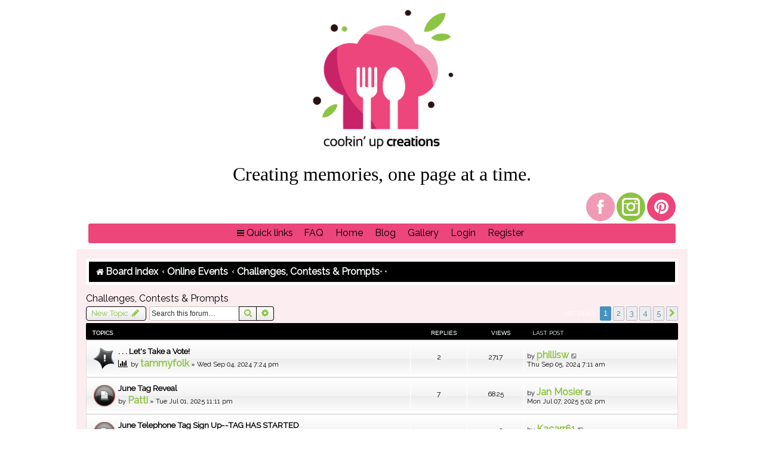

--- FILE ---
content_type: text/html; charset=UTF-8
request_url: http://www.cookinupcreations.net/forum/viewforum.php?f=60&sid=03d69c81842391b7379f6a05a0f9aaea
body_size: 10539
content:
<!DOCTYPE html>
<html dir="ltr" lang="en-gb">
<head>
<meta charset="utf-8" />
<meta http-equiv="X-UA-Compatible" content="IE=edge">
<meta name="viewport" content="width=device-width, initial-scale=1" />

<title>Challenges, Contests &amp; Prompts - Cookin' Up Creations</title>

	<link rel="alternate" type="application/atom+xml" title="Feed - Cookin' Up Creations" href="/forum/app.php/feed?sid=67437e3ca9f78599e20c4fa6185f6a5f">			<link rel="alternate" type="application/atom+xml" title="Feed - New Topics" href="/forum/app.php/feed/topics?sid=67437e3ca9f78599e20c4fa6185f6a5f">		<link rel="alternate" type="application/atom+xml" title="Feed - Forum - Challenges, Contests &amp; Prompts" href="/forum/app.php/feed/forum/60?sid=67437e3ca9f78599e20c4fa6185f6a5f">		
	<link rel="canonical" href="http://www.cookinupcreations.net/forum/viewforum.php?f=60">

<!--
	phpBB style name: prosilver
	Based on style:   prosilver (this is the default phpBB3 style)
	Original author:  Tom Beddard ( http://www.subBlue.com/ )
	Modified by:
-->

<link href="./assets/css/font-awesome.min.css?assets_version=41" rel="stylesheet">
<link href="./styles/red/theme/stylesheet.css?assets_version=41" rel="stylesheet">
<link href="./styles/red/theme/en/stylesheet.css?assets_version=41" rel="stylesheet">




<!--[if lte IE 9]>
	<link href="./styles/red/theme/tweaks.css?assets_version=41" rel="stylesheet">
<![endif]-->





</head>
<body id="phpbb" class="nojs notouch section-viewforum ltr ">


<div class="main">
<div class="logobox">

		


			
					</div>

		<div><center><p style="font-family:'Beachwood'; font-size: 24pt;">Creating memories, one page at a time.</p></center></div>




<div id="social_bar">
               <div id="social_buttons">
                  <a href="https://www.facebook.com/groups/769606236510031/"><img alt="facebook" src="./styles/red/theme/images/social/icon-facebook.png"></a>
                  <a href="https://www.instagram.com/cookin.up.creations/"><img alt="instagram" src="./styles/red/theme/images/social/icon-insta.png"></a>
                  <a href="https://www.pinterest.com/tammy072469/boards/"><img alt="pinterest" src="./styles/red/theme/images/social/icon-pinterest.png"></a>
               </div>
            </div>
<div class="navbar" role="navigation">
	<div class="inner">
<div class="navcenter">
	<ul id="nav-main" class="nav-main linklist" role="menubar">

		<li id="quick-links" class="quick-links dropdown-container responsive-menu" data-skip-responsive="true">
			<a href="#" class="dropdown-trigger">
				<i class="icon fa-bars fa-fw" aria-hidden="true"></i><span>Quick links</span>
			</a>
			<div class="dropdown">
				<div class="pointer"><div class="pointer-inner"></div></div>
				<ul class="dropdown-contents" role="menu">
					
											<li class="separator"></li>
																									<li>
								<a href="./search.php?search_id=unanswered&amp;sid=67437e3ca9f78599e20c4fa6185f6a5f" role="menuitem">
									<i class="icon fa-file-o fa-fw icon-gray" aria-hidden="true"></i><span>Unanswered topics</span>
								</a>
							</li>
							<li>
								<a href="./search.php?search_id=active_topics&amp;sid=67437e3ca9f78599e20c4fa6185f6a5f" role="menuitem">
									<i class="icon fa-file-o fa-fw icon-blue" aria-hidden="true"></i><span>Active topics</span>
								</a>
							</li>
							<li class="separator"></li>
							<li>
								<a href="./search.php?sid=67437e3ca9f78599e20c4fa6185f6a5f" role="menuitem">
									<i class="icon fa-search fa-fw" aria-hidden="true"></i><span>Search</span>
								</a>
							</li>
					
										<li class="separator"></li>

									</ul>
			</div>
		</li>

				<li data-skip-responsive="true">
			<a href="/forum/app.php/help/faq?sid=67437e3ca9f78599e20c4fa6185f6a5f" rel="help" title="Frequently Asked Questions" role="menuitem">
				<span>FAQ</span>
			</a>
		</li>
								<li data-last-responsive="true">
				<a href="http://www.cookinupcreations.net/" title="Home" role="menuitem">
					<span>Home</span>
				</a>
			</li>

			<li data-last-responsive="true">
				<a href="http://cookinupcreations.blogspot.com/" title="Blog" role="menuitem">
					<span>Blog</span>
				</a>
			</li>

			<li data-last-responsive="true">
				<a href="http://www.cookinupcreations.net/gallery/" title="Gallery" role="menuitem">
					<span>Gallery</span>
				</a>
			</li>
			
			<li class=""  data-skip-responsive="true">
			<a href="./ucp.php?mode=login&amp;redirect=viewforum.php%3Ff%3D60&amp;sid=67437e3ca9f78599e20c4fa6185f6a5f" title="Login" accesskey="x" role="menuitem">
				<span>Login</span>
			</a>
		</li>
					<li class="" data-skip-responsive="true">
				<a href="./ucp.php?mode=register&amp;sid=67437e3ca9f78599e20c4fa6185f6a5f" role="menuitem">
					<span>Register</span>
				</a>
			</li>
						</ul>
</div>

	</div>
</div>
</div>
		
<div id="wrap" class="wrap">
<div class="navbarbc" role="navigation">
<div class="inner">
		<ul id="nav-breadcrumbs" class="nav-breadcrumbs linklist navlinks" role="menubar">
						<li class="breadcrumbs">
										<span class="crumb"  itemtype="http://data-vocabulary.org/Breadcrumb" itemscope=""><a href="./index.php?sid=67437e3ca9f78599e20c4fa6185f6a5f" itemtype="https://schema.org/Thing" itemscope itemprop="item" accesskey="h" data-navbar-reference="index"><i class="icon fa-home fa-fw"></i><span itemprop="name">Board index</span></a><meta itemprop="position" content="1" /></span>

						+												<span class="crumb"  itemtype="http://data-vocabulary.org/Breadcrumb" itemscope="" data-forum-id="12"><a href="./viewforum.php?f=12&amp;sid=67437e3ca9f78599e20c4fa6185f6a5f" itemtype="https://schema.org/Thing" itemscope itemprop="item"><span itemprop="name">Online Events</span></a><meta itemprop="position" content="2" /></span>
										+												<span class="crumb"  itemtype="http://data-vocabulary.org/Breadcrumb" itemscope="" data-forum-id="60"><a href="./viewforum.php?f=60&amp;sid=67437e3ca9f78599e20c4fa6185f6a5f" itemtype="https://schema.org/Thing" itemscope itemprop="item"><span itemprop="name">Challenges, Contests &amp; Prompts</span></a><meta itemprop="position" content="3" /></span>
												</li>
		
					<li class="rightside responsive-search">
				<a href="./search.php?sid=67437e3ca9f78599e20c4fa6185f6a5f" title="View the advanced search options" role="menuitem">
					<i class="icon fa-search fa-fw" aria-hidden="true"></i><span class="sr-only">Search</span>
				</a>
			</li>
			</ul>


	</div>
</div>
	<a id="top" class="top-anchor" accesskey="t"></a>
	
	
	<a id="start_here" class="anchor"></a>
	<div id="page-body" class="page-body" role="main">
		
		<h2 class="forum-title"><a href="./viewforum.php?f=60&amp;sid=67437e3ca9f78599e20c4fa6185f6a5f">Challenges, Contests &amp; Prompts</a></h2>
<div>
	<!-- NOTE: remove the style="display: none" when you want to have the forum description on the forum body -->
	<div style="display: none !important;">Check here often for Special Challenges, Contests, and Prompts to help spark YOUR Creativity!<br /></div>	</div>



	<div class="action-bar bar-top">

				
		<a href="./posting.php?mode=post&amp;f=60&amp;sid=67437e3ca9f78599e20c4fa6185f6a5f" class="button" title="Post a new topic">
							<span>New Topic</span> <i class="icon fa-pencil fa-fw" aria-hidden="true"></i>
					</a>
				
			<div class="search-box" role="search">
			<form method="get" id="forum-search" action="./search.php?sid=67437e3ca9f78599e20c4fa6185f6a5f">
			<fieldset>
				<input class="inputbox search tiny" type="search" name="keywords" id="search_keywords" size="20" placeholder="Search this forum…" />
				<button class="button button-search" type="submit" title="Search">
					<i class="icon fa-search fa-fw" aria-hidden="true"></i><span class="sr-only">Search</span>
				</button>
				<a href="./search.php?fid%5B%5D=60&amp;sid=67437e3ca9f78599e20c4fa6185f6a5f" class="button button-search-end" title="Advanced search">
					<i class="icon fa-cog fa-fw" aria-hidden="true"></i><span class="sr-only">Advanced search</span>
				</a>
				<input type="hidden" name="fid[0]" value="60" />
<input type="hidden" name="sid" value="67437e3ca9f78599e20c4fa6185f6a5f" />

			</fieldset>
			</form>
		</div>
	
	<div class="pagination">
				107 topics
					<ul>
		<li class="active"><span>1</span></li>
				<li><a class="button" href="./viewforum.php?f=60&amp;sid=67437e3ca9f78599e20c4fa6185f6a5f&amp;start=25" role="button">2</a></li>
				<li><a class="button" href="./viewforum.php?f=60&amp;sid=67437e3ca9f78599e20c4fa6185f6a5f&amp;start=50" role="button">3</a></li>
				<li><a class="button" href="./viewforum.php?f=60&amp;sid=67437e3ca9f78599e20c4fa6185f6a5f&amp;start=75" role="button">4</a></li>
				<li><a class="button" href="./viewforum.php?f=60&amp;sid=67437e3ca9f78599e20c4fa6185f6a5f&amp;start=100" role="button">5</a></li>
				<li class="arrow next"><a class="button button-icon-only" href="./viewforum.php?f=60&amp;sid=67437e3ca9f78599e20c4fa6185f6a5f&amp;start=25" rel="next" role="button"><i class="icon fa-chevron-right fa-fw" aria-hidden="true"></i><span class="sr-only">Next</span></a></li>
	</ul>
			</div>

	</div>




	
			<div class="forumbg">
		<div class="inner">
		<ul class="topiclist">
			<li class="header">
				<dl class="row-item">
					<dt><div class="list-inner">Topics</div></dt>
					<dd class="posts">Replies</dd>
					<dd class="views">Views</dd>
					<dd class="lastpost"><span>Last post</span></dd>
				</dl>
			</li>
		</ul>
		<ul class="topiclist topics">
	
				<li class="row bg1 sticky">
						<dl class="row-item sticky_read">
				<dt title="No unread posts">
										<div class="list-inner">
																		<a href="./viewtopic.php?t=11123&amp;sid=67437e3ca9f78599e20c4fa6185f6a5f" class="topictitle">. . . Let's Take a Vote!</a>																								<br />
						
												<div class="responsive-show" style="display: none;">
							Last post by <a href="./memberlist.php?mode=viewprofile&amp;u=73080&amp;sid=67437e3ca9f78599e20c4fa6185f6a5f" style="color: #FF0000;" class="username-coloured">phillisw</a> &laquo; <a href="./viewtopic.php?p=96399&amp;sid=67437e3ca9f78599e20c4fa6185f6a5f#p96399" title="Go to last post"><time datetime="2024-09-05T13:11:52+00:00">Thu Sep 05, 2024 7:11 am</time></a>
													</div>
														<span class="responsive-show left-box" style="display: none;">Replies: <strong>2</strong></span>
													
						<div class="topic-poster responsive-hide left-box">
							<i class="icon fa-bar-chart fa-fw" aria-hidden="true"></i>																					by <a href="./memberlist.php?mode=viewprofile&amp;u=2&amp;sid=67437e3ca9f78599e20c4fa6185f6a5f" style="color: #000000;" class="username-coloured">tammyfolk</a> &raquo; <time datetime="2024-09-05T01:24:34+00:00">Wed Sep 04, 2024 7:24 pm</time>
																				</div>

						
											</div>
				</dt>
				<dd class="posts">2 <dfn>Replies</dfn></dd>
				<dd class="views">2717 <dfn>Views</dfn></dd>
				<dd class="lastpost">
					<span><dfn>Last post </dfn>by <a href="./memberlist.php?mode=viewprofile&amp;u=73080&amp;sid=67437e3ca9f78599e20c4fa6185f6a5f" style="color: #FF0000;" class="username-coloured">phillisw</a>													<a href="./viewtopic.php?p=96399&amp;sid=67437e3ca9f78599e20c4fa6185f6a5f#p96399" title="Go to last post">
								<i class="icon fa-external-link-square fa-fw icon-lightgray icon-md" aria-hidden="true"></i><span class="sr-only"></span>
							</a>
												<br /><time datetime="2024-09-05T13:11:52+00:00">Thu Sep 05, 2024 7:11 am</time>
					</span>
				</dd>
			</dl>
					</li>
		
	

	
	
				<li class="row bg2">
						<dl class="row-item topic_read">
				<dt title="No unread posts">
										<div class="list-inner">
																		<a href="./viewtopic.php?t=12433&amp;sid=67437e3ca9f78599e20c4fa6185f6a5f" class="topictitle">June Tag Reveal</a>																								<br />
						
												<div class="responsive-show" style="display: none;">
							Last post by <a href="./memberlist.php?mode=viewprofile&amp;u=49&amp;sid=67437e3ca9f78599e20c4fa6185f6a5f" style="color: #FF0000;" class="username-coloured">Jan Mosier</a> &laquo; <a href="./viewtopic.php?p=107088&amp;sid=67437e3ca9f78599e20c4fa6185f6a5f#p107088" title="Go to last post"><time datetime="2025-07-07T23:02:34+00:00">Mon Jul 07, 2025 5:02 pm</time></a>
													</div>
														<span class="responsive-show left-box" style="display: none;">Replies: <strong>7</strong></span>
													
						<div class="topic-poster responsive-hide left-box">
																												by <a href="./memberlist.php?mode=viewprofile&amp;u=71&amp;sid=67437e3ca9f78599e20c4fa6185f6a5f" style="color: #FF0000;" class="username-coloured">Patti</a> &raquo; <time datetime="2025-07-02T05:11:37+00:00">Tue Jul 01, 2025 11:11 pm</time>
																				</div>

						
											</div>
				</dt>
				<dd class="posts">7 <dfn>Replies</dfn></dd>
				<dd class="views">6825 <dfn>Views</dfn></dd>
				<dd class="lastpost">
					<span><dfn>Last post </dfn>by <a href="./memberlist.php?mode=viewprofile&amp;u=49&amp;sid=67437e3ca9f78599e20c4fa6185f6a5f" style="color: #FF0000;" class="username-coloured">Jan Mosier</a>													<a href="./viewtopic.php?p=107088&amp;sid=67437e3ca9f78599e20c4fa6185f6a5f#p107088" title="Go to last post">
								<i class="icon fa-external-link-square fa-fw icon-lightgray icon-md" aria-hidden="true"></i><span class="sr-only"></span>
							</a>
												<br /><time datetime="2025-07-07T23:02:34+00:00">Mon Jul 07, 2025 5:02 pm</time>
					</span>
				</dd>
			</dl>
					</li>
		
	

	
	
				<li class="row bg1">
						<dl class="row-item topic_read">
				<dt title="No unread posts">
										<div class="list-inner">
																		<a href="./viewtopic.php?t=12298&amp;sid=67437e3ca9f78599e20c4fa6185f6a5f" class="topictitle">June Telephone Tag  Sign Up--TAG HAS STARTED</a>																								<br />
						
												<div class="responsive-show" style="display: none;">
							Last post by <a href="./memberlist.php?mode=viewprofile&amp;u=75679&amp;sid=67437e3ca9f78599e20c4fa6185f6a5f" style="color: #FF0000;" class="username-coloured">Kacarr61</a> &laquo; <a href="./viewtopic.php?p=106571&amp;sid=67437e3ca9f78599e20c4fa6185f6a5f#p106571" title="Go to last post"><time datetime="2025-06-21T17:03:36+00:00">Sat Jun 21, 2025 11:03 am</time></a>
													</div>
														<span class="responsive-show left-box" style="display: none;">Replies: <strong>12</strong></span>
													
						<div class="topic-poster responsive-hide left-box">
																												by <a href="./memberlist.php?mode=viewprofile&amp;u=71&amp;sid=67437e3ca9f78599e20c4fa6185f6a5f" style="color: #FF0000;" class="username-coloured">Patti</a> &raquo; <time datetime="2025-05-30T17:28:32+00:00">Fri May 30, 2025 11:28 am</time>
																				</div>

												<div class="pagination">
							<span><i class="icon fa-clone fa-fw" aria-hidden="true"></i></span>
							<ul>
															<li><a class="button" href="./viewtopic.php?t=12298&amp;sid=67437e3ca9f78599e20c4fa6185f6a5f">1</a></li>
																							<li><a class="button" href="./viewtopic.php?t=12298&amp;sid=67437e3ca9f78599e20c4fa6185f6a5f&amp;start=10">2</a></li>
																																													</ul>
						</div>
						
											</div>
				</dt>
				<dd class="posts">12 <dfn>Replies</dfn></dd>
				<dd class="views">4176 <dfn>Views</dfn></dd>
				<dd class="lastpost">
					<span><dfn>Last post </dfn>by <a href="./memberlist.php?mode=viewprofile&amp;u=75679&amp;sid=67437e3ca9f78599e20c4fa6185f6a5f" style="color: #FF0000;" class="username-coloured">Kacarr61</a>													<a href="./viewtopic.php?p=106571&amp;sid=67437e3ca9f78599e20c4fa6185f6a5f#p106571" title="Go to last post">
								<i class="icon fa-external-link-square fa-fw icon-lightgray icon-md" aria-hidden="true"></i><span class="sr-only"></span>
							</a>
												<br /><time datetime="2025-06-21T17:03:36+00:00">Sat Jun 21, 2025 11:03 am</time>
					</span>
				</dd>
			</dl>
					</li>
		
	

	
	
				<li class="row bg2">
						<dl class="row-item topic_read">
				<dt title="No unread posts">
										<div class="list-inner">
																		<a href="./viewtopic.php?t=12297&amp;sid=67437e3ca9f78599e20c4fa6185f6a5f" class="topictitle">May 2025 Telephone Tag REVEAL</a>																								<br />
						
												<div class="responsive-show" style="display: none;">
							Last post by <a href="./memberlist.php?mode=viewprofile&amp;u=66171&amp;sid=67437e3ca9f78599e20c4fa6185f6a5f" style="color: #FF0000;" class="username-coloured">Tracy F</a> &laquo; <a href="./viewtopic.php?p=105847&amp;sid=67437e3ca9f78599e20c4fa6185f6a5f#p105847" title="Go to last post"><time datetime="2025-05-31T14:41:33+00:00">Sat May 31, 2025 8:41 am</time></a>
													</div>
														<span class="responsive-show left-box" style="display: none;">Replies: <strong>4</strong></span>
													
						<div class="topic-poster responsive-hide left-box">
																												by <a href="./memberlist.php?mode=viewprofile&amp;u=71&amp;sid=67437e3ca9f78599e20c4fa6185f6a5f" style="color: #FF0000;" class="username-coloured">Patti</a> &raquo; <time datetime="2025-05-30T17:03:17+00:00">Fri May 30, 2025 11:03 am</time>
																				</div>

						
											</div>
				</dt>
				<dd class="posts">4 <dfn>Replies</dfn></dd>
				<dd class="views">1915 <dfn>Views</dfn></dd>
				<dd class="lastpost">
					<span><dfn>Last post </dfn>by <a href="./memberlist.php?mode=viewprofile&amp;u=66171&amp;sid=67437e3ca9f78599e20c4fa6185f6a5f" style="color: #FF0000;" class="username-coloured">Tracy F</a>													<a href="./viewtopic.php?p=105847&amp;sid=67437e3ca9f78599e20c4fa6185f6a5f#p105847" title="Go to last post">
								<i class="icon fa-external-link-square fa-fw icon-lightgray icon-md" aria-hidden="true"></i><span class="sr-only"></span>
							</a>
												<br /><time datetime="2025-05-31T14:41:33+00:00">Sat May 31, 2025 8:41 am</time>
					</span>
				</dd>
			</dl>
					</li>
		
	

	
	
				<li class="row bg1">
						<dl class="row-item topic_read">
				<dt title="No unread posts">
										<div class="list-inner">
																		<a href="./viewtopic.php?t=12145&amp;sid=67437e3ca9f78599e20c4fa6185f6a5f" class="topictitle">MAY Telephone Tag Sign Up!  HAS STARTED</a>																								<br />
						
												<div class="responsive-show" style="display: none;">
							Last post by <a href="./memberlist.php?mode=viewprofile&amp;u=62&amp;sid=67437e3ca9f78599e20c4fa6185f6a5f" style="color: #FF0000;" class="username-coloured">Petra Mutchler</a> &laquo; <a href="./viewtopic.php?p=105477&amp;sid=67437e3ca9f78599e20c4fa6185f6a5f#p105477" title="Go to last post"><time datetime="2025-05-20T13:19:13+00:00">Tue May 20, 2025 7:19 am</time></a>
													</div>
														<span class="responsive-show left-box" style="display: none;">Replies: <strong>12</strong></span>
													
						<div class="topic-poster responsive-hide left-box">
																												by <a href="./memberlist.php?mode=viewprofile&amp;u=71&amp;sid=67437e3ca9f78599e20c4fa6185f6a5f" style="color: #FF0000;" class="username-coloured">Patti</a> &raquo; <time datetime="2025-04-26T14:38:19+00:00">Sat Apr 26, 2025 8:38 am</time>
																				</div>

												<div class="pagination">
							<span><i class="icon fa-clone fa-fw" aria-hidden="true"></i></span>
							<ul>
															<li><a class="button" href="./viewtopic.php?t=12145&amp;sid=67437e3ca9f78599e20c4fa6185f6a5f">1</a></li>
																							<li><a class="button" href="./viewtopic.php?t=12145&amp;sid=67437e3ca9f78599e20c4fa6185f6a5f&amp;start=10">2</a></li>
																																													</ul>
						</div>
						
											</div>
				</dt>
				<dd class="posts">12 <dfn>Replies</dfn></dd>
				<dd class="views">10603 <dfn>Views</dfn></dd>
				<dd class="lastpost">
					<span><dfn>Last post </dfn>by <a href="./memberlist.php?mode=viewprofile&amp;u=62&amp;sid=67437e3ca9f78599e20c4fa6185f6a5f" style="color: #FF0000;" class="username-coloured">Petra Mutchler</a>													<a href="./viewtopic.php?p=105477&amp;sid=67437e3ca9f78599e20c4fa6185f6a5f#p105477" title="Go to last post">
								<i class="icon fa-external-link-square fa-fw icon-lightgray icon-md" aria-hidden="true"></i><span class="sr-only"></span>
							</a>
												<br /><time datetime="2025-05-20T13:19:13+00:00">Tue May 20, 2025 7:19 am</time>
					</span>
				</dd>
			</dl>
					</li>
		
	

	
	
				<li class="row bg2">
						<dl class="row-item topic_read">
				<dt title="No unread posts">
										<div class="list-inner">
																		<a href="./viewtopic.php?t=12144&amp;sid=67437e3ca9f78599e20c4fa6185f6a5f" class="topictitle">APRIL TELEPHONE TAG REVEAL 2025</a>																								<br />
						
												<div class="responsive-show" style="display: none;">
							Last post by <a href="./memberlist.php?mode=viewprofile&amp;u=49&amp;sid=67437e3ca9f78599e20c4fa6185f6a5f" style="color: #FF0000;" class="username-coloured">Jan Mosier</a> &laquo; <a href="./viewtopic.php?p=104848&amp;sid=67437e3ca9f78599e20c4fa6185f6a5f#p104848" title="Go to last post"><time datetime="2025-04-30T12:18:03+00:00">Wed Apr 30, 2025 6:18 am</time></a>
													</div>
														<span class="responsive-show left-box" style="display: none;">Replies: <strong>5</strong></span>
													
						<div class="topic-poster responsive-hide left-box">
																												by <a href="./memberlist.php?mode=viewprofile&amp;u=71&amp;sid=67437e3ca9f78599e20c4fa6185f6a5f" style="color: #FF0000;" class="username-coloured">Patti</a> &raquo; <time datetime="2025-04-26T14:37:13+00:00">Sat Apr 26, 2025 8:37 am</time>
																				</div>

						
											</div>
				</dt>
				<dd class="posts">5 <dfn>Replies</dfn></dd>
				<dd class="views">5593 <dfn>Views</dfn></dd>
				<dd class="lastpost">
					<span><dfn>Last post </dfn>by <a href="./memberlist.php?mode=viewprofile&amp;u=49&amp;sid=67437e3ca9f78599e20c4fa6185f6a5f" style="color: #FF0000;" class="username-coloured">Jan Mosier</a>													<a href="./viewtopic.php?p=104848&amp;sid=67437e3ca9f78599e20c4fa6185f6a5f#p104848" title="Go to last post">
								<i class="icon fa-external-link-square fa-fw icon-lightgray icon-md" aria-hidden="true"></i><span class="sr-only"></span>
							</a>
												<br /><time datetime="2025-04-30T12:18:03+00:00">Wed Apr 30, 2025 6:18 am</time>
					</span>
				</dd>
			</dl>
					</li>
		
	

	
	
				<li class="row bg1">
						<dl class="row-item topic_read">
				<dt title="No unread posts">
										<div class="list-inner">
																		<a href="./viewtopic.php?t=11998&amp;sid=67437e3ca9f78599e20c4fa6185f6a5f" class="topictitle">APRIL TELEPHONE TAG SIGN UP</a>																								<br />
						
												<div class="responsive-show" style="display: none;">
							Last post by <a href="./memberlist.php?mode=viewprofile&amp;u=73080&amp;sid=67437e3ca9f78599e20c4fa6185f6a5f" style="color: #FF0000;" class="username-coloured">phillisw</a> &laquo; <a href="./viewtopic.php?p=103492&amp;sid=67437e3ca9f78599e20c4fa6185f6a5f#p103492" title="Go to last post"><time datetime="2025-03-26T12:02:07+00:00">Wed Mar 26, 2025 7:02 am</time></a>
													</div>
														<span class="responsive-show left-box" style="display: none;">Replies: <strong>3</strong></span>
													
						<div class="topic-poster responsive-hide left-box">
																												by <a href="./memberlist.php?mode=viewprofile&amp;u=71&amp;sid=67437e3ca9f78599e20c4fa6185f6a5f" style="color: #FF0000;" class="username-coloured">Patti</a> &raquo; <time datetime="2025-03-25T21:22:01+00:00">Tue Mar 25, 2025 4:22 pm</time>
																				</div>

						
											</div>
				</dt>
				<dd class="posts">3 <dfn>Replies</dfn></dd>
				<dd class="views">3039 <dfn>Views</dfn></dd>
				<dd class="lastpost">
					<span><dfn>Last post </dfn>by <a href="./memberlist.php?mode=viewprofile&amp;u=73080&amp;sid=67437e3ca9f78599e20c4fa6185f6a5f" style="color: #FF0000;" class="username-coloured">phillisw</a>													<a href="./viewtopic.php?p=103492&amp;sid=67437e3ca9f78599e20c4fa6185f6a5f#p103492" title="Go to last post">
								<i class="icon fa-external-link-square fa-fw icon-lightgray icon-md" aria-hidden="true"></i><span class="sr-only"></span>
							</a>
												<br /><time datetime="2025-03-26T12:02:07+00:00">Wed Mar 26, 2025 7:02 am</time>
					</span>
				</dd>
			</dl>
					</li>
		
	

	
	
				<li class="row bg2">
						<dl class="row-item topic_read">
				<dt title="No unread posts">
										<div class="list-inner">
																		<a href="./viewtopic.php?t=11938&amp;sid=67437e3ca9f78599e20c4fa6185f6a5f" class="topictitle">MARCH TELEPHONE TAG REVEAL</a>																								<br />
						
												<div class="responsive-show" style="display: none;">
							Last post by <a href="./memberlist.php?mode=viewprofile&amp;u=63&amp;sid=67437e3ca9f78599e20c4fa6185f6a5f" style="color: #FF0000;" class="username-coloured">Tamara</a> &laquo; <a href="./viewtopic.php?p=103483&amp;sid=67437e3ca9f78599e20c4fa6185f6a5f#p103483" title="Go to last post"><time datetime="2025-03-25T23:47:20+00:00">Tue Mar 25, 2025 6:47 pm</time></a>
													</div>
														<span class="responsive-show left-box" style="display: none;">Replies: <strong>5</strong></span>
													
						<div class="topic-poster responsive-hide left-box">
																												by <a href="./memberlist.php?mode=viewprofile&amp;u=71&amp;sid=67437e3ca9f78599e20c4fa6185f6a5f" style="color: #FF0000;" class="username-coloured">Patti</a> &raquo; <time datetime="2025-03-11T14:16:41+00:00">Tue Mar 11, 2025 9:16 am</time>
																				</div>

						
											</div>
				</dt>
				<dd class="posts">5 <dfn>Replies</dfn></dd>
				<dd class="views">2455 <dfn>Views</dfn></dd>
				<dd class="lastpost">
					<span><dfn>Last post </dfn>by <a href="./memberlist.php?mode=viewprofile&amp;u=63&amp;sid=67437e3ca9f78599e20c4fa6185f6a5f" style="color: #FF0000;" class="username-coloured">Tamara</a>													<a href="./viewtopic.php?p=103483&amp;sid=67437e3ca9f78599e20c4fa6185f6a5f#p103483" title="Go to last post">
								<i class="icon fa-external-link-square fa-fw icon-lightgray icon-md" aria-hidden="true"></i><span class="sr-only"></span>
							</a>
												<br /><time datetime="2025-03-25T23:47:20+00:00">Tue Mar 25, 2025 6:47 pm</time>
					</span>
				</dd>
			</dl>
					</li>
		
	

	
	
				<li class="row bg1">
						<dl class="row-item topic_read">
				<dt title="No unread posts">
										<div class="list-inner">
																		<a href="./viewtopic.php?t=11897&amp;sid=67437e3ca9f78599e20c4fa6185f6a5f" class="topictitle">February Telephone Tag Reveal</a>																								<br />
						
												<div class="responsive-show" style="display: none;">
							Last post by <a href="./memberlist.php?mode=viewprofile&amp;u=67&amp;sid=67437e3ca9f78599e20c4fa6185f6a5f" style="color: #FF0000;" class="username-coloured">Lolis</a> &laquo; <a href="./viewtopic.php?p=102914&amp;sid=67437e3ca9f78599e20c4fa6185f6a5f#p102914" title="Go to last post"><time datetime="2025-03-10T15:28:13+00:00">Mon Mar 10, 2025 10:28 am</time></a>
													</div>
														<span class="responsive-show left-box" style="display: none;">Replies: <strong>5</strong></span>
													
						<div class="topic-poster responsive-hide left-box">
																												by <a href="./memberlist.php?mode=viewprofile&amp;u=71&amp;sid=67437e3ca9f78599e20c4fa6185f6a5f" style="color: #FF0000;" class="username-coloured">Patti</a> &raquo; <time datetime="2025-03-01T17:55:36+00:00">Sat Mar 01, 2025 12:55 pm</time>
																				</div>

						
											</div>
				</dt>
				<dd class="posts">5 <dfn>Replies</dfn></dd>
				<dd class="views">2372 <dfn>Views</dfn></dd>
				<dd class="lastpost">
					<span><dfn>Last post </dfn>by <a href="./memberlist.php?mode=viewprofile&amp;u=67&amp;sid=67437e3ca9f78599e20c4fa6185f6a5f" style="color: #FF0000;" class="username-coloured">Lolis</a>													<a href="./viewtopic.php?p=102914&amp;sid=67437e3ca9f78599e20c4fa6185f6a5f#p102914" title="Go to last post">
								<i class="icon fa-external-link-square fa-fw icon-lightgray icon-md" aria-hidden="true"></i><span class="sr-only"></span>
							</a>
												<br /><time datetime="2025-03-10T15:28:13+00:00">Mon Mar 10, 2025 10:28 am</time>
					</span>
				</dd>
			</dl>
					</li>
		
	

	
	
				<li class="row bg2">
						<dl class="row-item topic_read">
				<dt title="No unread posts">
										<div class="list-inner">
																		<a href="./viewtopic.php?t=11898&amp;sid=67437e3ca9f78599e20c4fa6185f6a5f" class="topictitle">March Telephone Tag Sign Up--TAG HAS STARTED</a>																								<br />
						
												<div class="responsive-show" style="display: none;">
							Last post by <a href="./memberlist.php?mode=viewprofile&amp;u=66171&amp;sid=67437e3ca9f78599e20c4fa6185f6a5f" style="color: #FF0000;" class="username-coloured">Tracy F</a> &laquo; <a href="./viewtopic.php?p=102589&amp;sid=67437e3ca9f78599e20c4fa6185f6a5f#p102589" title="Go to last post"><time datetime="2025-03-02T15:37:12+00:00">Sun Mar 02, 2025 10:37 am</time></a>
													</div>
														<span class="responsive-show left-box" style="display: none;">Replies: <strong>5</strong></span>
													
						<div class="topic-poster responsive-hide left-box">
																												by <a href="./memberlist.php?mode=viewprofile&amp;u=71&amp;sid=67437e3ca9f78599e20c4fa6185f6a5f" style="color: #FF0000;" class="username-coloured">Patti</a> &raquo; <time datetime="2025-03-01T17:56:44+00:00">Sat Mar 01, 2025 12:56 pm</time>
																				</div>

						
											</div>
				</dt>
				<dd class="posts">5 <dfn>Replies</dfn></dd>
				<dd class="views">3538 <dfn>Views</dfn></dd>
				<dd class="lastpost">
					<span><dfn>Last post </dfn>by <a href="./memberlist.php?mode=viewprofile&amp;u=66171&amp;sid=67437e3ca9f78599e20c4fa6185f6a5f" style="color: #FF0000;" class="username-coloured">Tracy F</a>													<a href="./viewtopic.php?p=102589&amp;sid=67437e3ca9f78599e20c4fa6185f6a5f#p102589" title="Go to last post">
								<i class="icon fa-external-link-square fa-fw icon-lightgray icon-md" aria-hidden="true"></i><span class="sr-only"></span>
							</a>
												<br /><time datetime="2025-03-02T15:37:12+00:00">Sun Mar 02, 2025 10:37 am</time>
					</span>
				</dd>
			</dl>
					</li>
		
	

	
	
				<li class="row bg1">
						<dl class="row-item topic_read">
				<dt title="No unread posts">
										<div class="list-inner">
																		<a href="./viewtopic.php?t=11739&amp;sid=67437e3ca9f78599e20c4fa6185f6a5f" class="topictitle">February Telephone Tag Sign Up--TAG HAS STARTED</a>																								<br />
						
												<div class="responsive-show" style="display: none;">
							Last post by <a href="./memberlist.php?mode=viewprofile&amp;u=73092&amp;sid=67437e3ca9f78599e20c4fa6185f6a5f" style="color: #FF0000;" class="username-coloured">Ural</a> &laquo; <a href="./viewtopic.php?p=102448&amp;sid=67437e3ca9f78599e20c4fa6185f6a5f#p102448" title="Go to last post"><time datetime="2025-02-27T20:45:04+00:00">Thu Feb 27, 2025 3:45 pm</time></a>
													</div>
														<span class="responsive-show left-box" style="display: none;">Replies: <strong>7</strong></span>
													
						<div class="topic-poster responsive-hide left-box">
																												by <a href="./memberlist.php?mode=viewprofile&amp;u=71&amp;sid=67437e3ca9f78599e20c4fa6185f6a5f" style="color: #FF0000;" class="username-coloured">Patti</a> &raquo; <time datetime="2025-01-25T17:23:49+00:00">Sat Jan 25, 2025 12:23 pm</time>
																				</div>

						
											</div>
				</dt>
				<dd class="posts">7 <dfn>Replies</dfn></dd>
				<dd class="views">4353 <dfn>Views</dfn></dd>
				<dd class="lastpost">
					<span><dfn>Last post </dfn>by <a href="./memberlist.php?mode=viewprofile&amp;u=73092&amp;sid=67437e3ca9f78599e20c4fa6185f6a5f" style="color: #FF0000;" class="username-coloured">Ural</a>													<a href="./viewtopic.php?p=102448&amp;sid=67437e3ca9f78599e20c4fa6185f6a5f#p102448" title="Go to last post">
								<i class="icon fa-external-link-square fa-fw icon-lightgray icon-md" aria-hidden="true"></i><span class="sr-only"></span>
							</a>
												<br /><time datetime="2025-02-27T20:45:04+00:00">Thu Feb 27, 2025 3:45 pm</time>
					</span>
				</dd>
			</dl>
					</li>
		
	

	
	
				<li class="row bg2">
						<dl class="row-item topic_read">
				<dt title="No unread posts">
										<div class="list-inner">
																		<a href="./viewtopic.php?t=11738&amp;sid=67437e3ca9f78599e20c4fa6185f6a5f" class="topictitle">1-25 Telephone Tag Reveal</a>																								<br />
						
												<div class="responsive-show" style="display: none;">
							Last post by <a href="./memberlist.php?mode=viewprofile&amp;u=63&amp;sid=67437e3ca9f78599e20c4fa6185f6a5f" style="color: #FF0000;" class="username-coloured">Tamara</a> &laquo; <a href="./viewtopic.php?p=101120&amp;sid=67437e3ca9f78599e20c4fa6185f6a5f#p101120" title="Go to last post"><time datetime="2025-01-26T16:49:15+00:00">Sun Jan 26, 2025 11:49 am</time></a>
													</div>
														<span class="responsive-show left-box" style="display: none;">Replies: <strong>5</strong></span>
													
						<div class="topic-poster responsive-hide left-box">
																												by <a href="./memberlist.php?mode=viewprofile&amp;u=71&amp;sid=67437e3ca9f78599e20c4fa6185f6a5f" style="color: #FF0000;" class="username-coloured">Patti</a> &raquo; <time datetime="2025-01-25T17:23:10+00:00">Sat Jan 25, 2025 12:23 pm</time>
																				</div>

						
											</div>
				</dt>
				<dd class="posts">5 <dfn>Replies</dfn></dd>
				<dd class="views">2740 <dfn>Views</dfn></dd>
				<dd class="lastpost">
					<span><dfn>Last post </dfn>by <a href="./memberlist.php?mode=viewprofile&amp;u=63&amp;sid=67437e3ca9f78599e20c4fa6185f6a5f" style="color: #FF0000;" class="username-coloured">Tamara</a>													<a href="./viewtopic.php?p=101120&amp;sid=67437e3ca9f78599e20c4fa6185f6a5f#p101120" title="Go to last post">
								<i class="icon fa-external-link-square fa-fw icon-lightgray icon-md" aria-hidden="true"></i><span class="sr-only"></span>
							</a>
												<br /><time datetime="2025-01-26T16:49:15+00:00">Sun Jan 26, 2025 11:49 am</time>
					</span>
				</dd>
			</dl>
					</li>
		
	

	
	
				<li class="row bg1">
						<dl class="row-item topic_read">
				<dt title="No unread posts">
										<div class="list-inner">
																		<a href="./viewtopic.php?t=11450&amp;sid=67437e3ca9f78599e20c4fa6185f6a5f" class="topictitle">January Telephone Tag Sign Up--TAG HAS STARTED</a>																								<br />
						
												<div class="responsive-show" style="display: none;">
							Last post by <a href="./memberlist.php?mode=viewprofile&amp;u=73092&amp;sid=67437e3ca9f78599e20c4fa6185f6a5f" style="color: #FF0000;" class="username-coloured">Ural</a> &laquo; <a href="./viewtopic.php?p=100999&amp;sid=67437e3ca9f78599e20c4fa6185f6a5f#p100999" title="Go to last post"><time datetime="2025-01-22T20:14:59+00:00">Wed Jan 22, 2025 3:14 pm</time></a>
													</div>
														<span class="responsive-show left-box" style="display: none;">Replies: <strong>17</strong></span>
													
						<div class="topic-poster responsive-hide left-box">
																												by <a href="./memberlist.php?mode=viewprofile&amp;u=71&amp;sid=67437e3ca9f78599e20c4fa6185f6a5f" style="color: #FF0000;" class="username-coloured">Patti</a> &raquo; <time datetime="2024-11-19T05:34:47+00:00">Tue Nov 19, 2024 12:34 am</time>
																				</div>

												<div class="pagination">
							<span><i class="icon fa-clone fa-fw" aria-hidden="true"></i></span>
							<ul>
															<li><a class="button" href="./viewtopic.php?t=11450&amp;sid=67437e3ca9f78599e20c4fa6185f6a5f">1</a></li>
																							<li><a class="button" href="./viewtopic.php?t=11450&amp;sid=67437e3ca9f78599e20c4fa6185f6a5f&amp;start=10">2</a></li>
																																													</ul>
						</div>
						
											</div>
				</dt>
				<dd class="posts">17 <dfn>Replies</dfn></dd>
				<dd class="views">7479 <dfn>Views</dfn></dd>
				<dd class="lastpost">
					<span><dfn>Last post </dfn>by <a href="./memberlist.php?mode=viewprofile&amp;u=73092&amp;sid=67437e3ca9f78599e20c4fa6185f6a5f" style="color: #FF0000;" class="username-coloured">Ural</a>													<a href="./viewtopic.php?p=100999&amp;sid=67437e3ca9f78599e20c4fa6185f6a5f#p100999" title="Go to last post">
								<i class="icon fa-external-link-square fa-fw icon-lightgray icon-md" aria-hidden="true"></i><span class="sr-only"></span>
							</a>
												<br /><time datetime="2025-01-22T20:14:59+00:00">Wed Jan 22, 2025 3:14 pm</time>
					</span>
				</dd>
			</dl>
					</li>
		
	

	
	
				<li class="row bg2">
						<dl class="row-item topic_read">
				<dt title="No unread posts">
										<div class="list-inner">
																		<a href="./viewtopic.php?t=11449&amp;sid=67437e3ca9f78599e20c4fa6185f6a5f" class="topictitle">November Telephone Tag Reveal</a>																								<br />
						
												<div class="responsive-show" style="display: none;">
							Last post by <a href="./memberlist.php?mode=viewprofile&amp;u=49&amp;sid=67437e3ca9f78599e20c4fa6185f6a5f" style="color: #FF0000;" class="username-coloured">Jan Mosier</a> &laquo; <a href="./viewtopic.php?p=98827&amp;sid=67437e3ca9f78599e20c4fa6185f6a5f#p98827" title="Go to last post"><time datetime="2024-11-20T15:30:10+00:00">Wed Nov 20, 2024 10:30 am</time></a>
													</div>
														<span class="responsive-show left-box" style="display: none;">Replies: <strong>5</strong></span>
													
						<div class="topic-poster responsive-hide left-box">
																												by <a href="./memberlist.php?mode=viewprofile&amp;u=71&amp;sid=67437e3ca9f78599e20c4fa6185f6a5f" style="color: #FF0000;" class="username-coloured">Patti</a> &raquo; <time datetime="2024-11-19T05:33:58+00:00">Tue Nov 19, 2024 12:33 am</time>
																				</div>

						
											</div>
				</dt>
				<dd class="posts">5 <dfn>Replies</dfn></dd>
				<dd class="views">2839 <dfn>Views</dfn></dd>
				<dd class="lastpost">
					<span><dfn>Last post </dfn>by <a href="./memberlist.php?mode=viewprofile&amp;u=49&amp;sid=67437e3ca9f78599e20c4fa6185f6a5f" style="color: #FF0000;" class="username-coloured">Jan Mosier</a>													<a href="./viewtopic.php?p=98827&amp;sid=67437e3ca9f78599e20c4fa6185f6a5f#p98827" title="Go to last post">
								<i class="icon fa-external-link-square fa-fw icon-lightgray icon-md" aria-hidden="true"></i><span class="sr-only"></span>
							</a>
												<br /><time datetime="2024-11-20T15:30:10+00:00">Wed Nov 20, 2024 10:30 am</time>
					</span>
				</dd>
			</dl>
					</li>
		
	

	
	
				<li class="row bg1">
						<dl class="row-item topic_read">
				<dt title="No unread posts">
										<div class="list-inner">
																		<a href="./viewtopic.php?t=11409&amp;sid=67437e3ca9f78599e20c4fa6185f6a5f" class="topictitle">November Telephone Tag has started</a>																								<br />
						
												<div class="responsive-show" style="display: none;">
							Last post by <a href="./memberlist.php?mode=viewprofile&amp;u=71&amp;sid=67437e3ca9f78599e20c4fa6185f6a5f" style="color: #FF0000;" class="username-coloured">Patti</a> &laquo; <a href="./viewtopic.php?p=98632&amp;sid=67437e3ca9f78599e20c4fa6185f6a5f#p98632" title="Go to last post"><time datetime="2024-11-15T02:51:41+00:00">Thu Nov 14, 2024 9:51 pm</time></a>
													</div>
														<span class="responsive-show left-box" style="display: none;">Replies: <strong>12</strong></span>
													
						<div class="topic-poster responsive-hide left-box">
																												by <a href="./memberlist.php?mode=viewprofile&amp;u=71&amp;sid=67437e3ca9f78599e20c4fa6185f6a5f" style="color: #FF0000;" class="username-coloured">Patti</a> &raquo; <time datetime="2024-11-09T00:07:05+00:00">Fri Nov 08, 2024 7:07 pm</time>
																				</div>

												<div class="pagination">
							<span><i class="icon fa-clone fa-fw" aria-hidden="true"></i></span>
							<ul>
															<li><a class="button" href="./viewtopic.php?t=11409&amp;sid=67437e3ca9f78599e20c4fa6185f6a5f">1</a></li>
																							<li><a class="button" href="./viewtopic.php?t=11409&amp;sid=67437e3ca9f78599e20c4fa6185f6a5f&amp;start=10">2</a></li>
																																													</ul>
						</div>
						
											</div>
				</dt>
				<dd class="posts">12 <dfn>Replies</dfn></dd>
				<dd class="views">6235 <dfn>Views</dfn></dd>
				<dd class="lastpost">
					<span><dfn>Last post </dfn>by <a href="./memberlist.php?mode=viewprofile&amp;u=71&amp;sid=67437e3ca9f78599e20c4fa6185f6a5f" style="color: #FF0000;" class="username-coloured">Patti</a>													<a href="./viewtopic.php?p=98632&amp;sid=67437e3ca9f78599e20c4fa6185f6a5f#p98632" title="Go to last post">
								<i class="icon fa-external-link-square fa-fw icon-lightgray icon-md" aria-hidden="true"></i><span class="sr-only"></span>
							</a>
												<br /><time datetime="2024-11-15T02:51:41+00:00">Thu Nov 14, 2024 9:51 pm</time>
					</span>
				</dd>
			</dl>
					</li>
		
	

	
	
				<li class="row bg2">
						<dl class="row-item topic_read">
				<dt title="No unread posts">
										<div class="list-inner">
																		<a href="./viewtopic.php?t=11347&amp;sid=67437e3ca9f78599e20c4fa6185f6a5f" class="topictitle">Nov. Telephone Tag Sign Up</a>																								<br />
						
												<div class="responsive-show" style="display: none;">
							Last post by <a href="./memberlist.php?mode=viewprofile&amp;u=62&amp;sid=67437e3ca9f78599e20c4fa6185f6a5f" style="color: #FF0000;" class="username-coloured">Petra Mutchler</a> &laquo; <a href="./viewtopic.php?p=98232&amp;sid=67437e3ca9f78599e20c4fa6185f6a5f#p98232" title="Go to last post"><time datetime="2024-11-03T14:55:00+00:00">Sun Nov 03, 2024 9:55 am</time></a>
													</div>
														<span class="responsive-show left-box" style="display: none;">Replies: <strong>4</strong></span>
													
						<div class="topic-poster responsive-hide left-box">
																												by <a href="./memberlist.php?mode=viewprofile&amp;u=71&amp;sid=67437e3ca9f78599e20c4fa6185f6a5f" style="color: #FF0000;" class="username-coloured">Patti</a> &raquo; <time datetime="2024-10-26T04:18:16+00:00">Fri Oct 25, 2024 11:18 pm</time>
																				</div>

						
											</div>
				</dt>
				<dd class="posts">4 <dfn>Replies</dfn></dd>
				<dd class="views">2649 <dfn>Views</dfn></dd>
				<dd class="lastpost">
					<span><dfn>Last post </dfn>by <a href="./memberlist.php?mode=viewprofile&amp;u=62&amp;sid=67437e3ca9f78599e20c4fa6185f6a5f" style="color: #FF0000;" class="username-coloured">Petra Mutchler</a>													<a href="./viewtopic.php?p=98232&amp;sid=67437e3ca9f78599e20c4fa6185f6a5f#p98232" title="Go to last post">
								<i class="icon fa-external-link-square fa-fw icon-lightgray icon-md" aria-hidden="true"></i><span class="sr-only"></span>
							</a>
												<br /><time datetime="2024-11-03T14:55:00+00:00">Sun Nov 03, 2024 9:55 am</time>
					</span>
				</dd>
			</dl>
					</li>
		
	

	
	
				<li class="row bg1">
						<dl class="row-item topic_read">
				<dt title="No unread posts">
										<div class="list-inner">
																		<a href="./viewtopic.php?t=11339&amp;sid=67437e3ca9f78599e20c4fa6185f6a5f" class="topictitle">October 2024 Telephone Tag Reveal</a>																								<br />
						
												<div class="responsive-show" style="display: none;">
							Last post by <a href="./memberlist.php?mode=viewprofile&amp;u=49&amp;sid=67437e3ca9f78599e20c4fa6185f6a5f" style="color: #FF0000;" class="username-coloured">Jan Mosier</a> &laquo; <a href="./viewtopic.php?p=97973&amp;sid=67437e3ca9f78599e20c4fa6185f6a5f#p97973" title="Go to last post"><time datetime="2024-10-25T17:20:37+00:00">Fri Oct 25, 2024 12:20 pm</time></a>
													</div>
														<span class="responsive-show left-box" style="display: none;">Replies: <strong>5</strong></span>
													
						<div class="topic-poster responsive-hide left-box">
																												by <a href="./memberlist.php?mode=viewprofile&amp;u=71&amp;sid=67437e3ca9f78599e20c4fa6185f6a5f" style="color: #FF0000;" class="username-coloured">Patti</a> &raquo; <time datetime="2024-10-24T03:33:55+00:00">Wed Oct 23, 2024 10:33 pm</time>
																				</div>

						
											</div>
				</dt>
				<dd class="posts">5 <dfn>Replies</dfn></dd>
				<dd class="views">2673 <dfn>Views</dfn></dd>
				<dd class="lastpost">
					<span><dfn>Last post </dfn>by <a href="./memberlist.php?mode=viewprofile&amp;u=49&amp;sid=67437e3ca9f78599e20c4fa6185f6a5f" style="color: #FF0000;" class="username-coloured">Jan Mosier</a>													<a href="./viewtopic.php?p=97973&amp;sid=67437e3ca9f78599e20c4fa6185f6a5f#p97973" title="Go to last post">
								<i class="icon fa-external-link-square fa-fw icon-lightgray icon-md" aria-hidden="true"></i><span class="sr-only"></span>
							</a>
												<br /><time datetime="2024-10-25T17:20:37+00:00">Fri Oct 25, 2024 12:20 pm</time>
					</span>
				</dd>
			</dl>
					</li>
		
	

	
	
				<li class="row bg2">
						<dl class="row-item topic_read">
				<dt title="No unread posts">
										<div class="list-inner">
																		<a href="./viewtopic.php?t=11342&amp;sid=67437e3ca9f78599e20c4fa6185f6a5f" class="topictitle">YES or NO</a>																								<br />
						
												<div class="responsive-show" style="display: none;">
							Last post by <a href="./memberlist.php?mode=viewprofile&amp;u=66171&amp;sid=67437e3ca9f78599e20c4fa6185f6a5f" style="color: #FF0000;" class="username-coloured">Tracy F</a> &laquo; <a href="./viewtopic.php?p=97962&amp;sid=67437e3ca9f78599e20c4fa6185f6a5f#p97962" title="Go to last post"><time datetime="2024-10-25T15:29:50+00:00">Fri Oct 25, 2024 10:29 am</time></a>
													</div>
														<span class="responsive-show left-box" style="display: none;">Replies: <strong>3</strong></span>
													
						<div class="topic-poster responsive-hide left-box">
																												by <a href="./memberlist.php?mode=viewprofile&amp;u=71&amp;sid=67437e3ca9f78599e20c4fa6185f6a5f" style="color: #FF0000;" class="username-coloured">Patti</a> &raquo; <time datetime="2024-10-24T17:35:57+00:00">Thu Oct 24, 2024 12:35 pm</time>
																				</div>

						
											</div>
				</dt>
				<dd class="posts">3 <dfn>Replies</dfn></dd>
				<dd class="views">2179 <dfn>Views</dfn></dd>
				<dd class="lastpost">
					<span><dfn>Last post </dfn>by <a href="./memberlist.php?mode=viewprofile&amp;u=66171&amp;sid=67437e3ca9f78599e20c4fa6185f6a5f" style="color: #FF0000;" class="username-coloured">Tracy F</a>													<a href="./viewtopic.php?p=97962&amp;sid=67437e3ca9f78599e20c4fa6185f6a5f#p97962" title="Go to last post">
								<i class="icon fa-external-link-square fa-fw icon-lightgray icon-md" aria-hidden="true"></i><span class="sr-only"></span>
							</a>
												<br /><time datetime="2024-10-25T15:29:50+00:00">Fri Oct 25, 2024 10:29 am</time>
					</span>
				</dd>
			</dl>
					</li>
		
	

	
	
				<li class="row bg1">
						<dl class="row-item topic_read">
				<dt title="No unread posts">
										<div class="list-inner">
																		<a href="./viewtopic.php?t=11250&amp;sid=67437e3ca9f78599e20c4fa6185f6a5f" class="topictitle">OctoberTelephone Tag has Started</a>																								<br />
						
												<div class="responsive-show" style="display: none;">
							Last post by <a href="./memberlist.php?mode=viewprofile&amp;u=71&amp;sid=67437e3ca9f78599e20c4fa6185f6a5f" style="color: #FF0000;" class="username-coloured">Patti</a> &laquo; <a href="./viewtopic.php?p=97900&amp;sid=67437e3ca9f78599e20c4fa6185f6a5f#p97900" title="Go to last post"><time datetime="2024-10-23T15:26:47+00:00">Wed Oct 23, 2024 10:26 am</time></a>
													</div>
														<span class="responsive-show left-box" style="display: none;">Replies: <strong>5</strong></span>
													
						<div class="topic-poster responsive-hide left-box">
																												by <a href="./memberlist.php?mode=viewprofile&amp;u=71&amp;sid=67437e3ca9f78599e20c4fa6185f6a5f" style="color: #FF0000;" class="username-coloured">Patti</a> &raquo; <time datetime="2024-10-02T15:24:47+00:00">Wed Oct 02, 2024 10:24 am</time>
																				</div>

						
											</div>
				</dt>
				<dd class="posts">5 <dfn>Replies</dfn></dd>
				<dd class="views">3191 <dfn>Views</dfn></dd>
				<dd class="lastpost">
					<span><dfn>Last post </dfn>by <a href="./memberlist.php?mode=viewprofile&amp;u=71&amp;sid=67437e3ca9f78599e20c4fa6185f6a5f" style="color: #FF0000;" class="username-coloured">Patti</a>													<a href="./viewtopic.php?p=97900&amp;sid=67437e3ca9f78599e20c4fa6185f6a5f#p97900" title="Go to last post">
								<i class="icon fa-external-link-square fa-fw icon-lightgray icon-md" aria-hidden="true"></i><span class="sr-only"></span>
							</a>
												<br /><time datetime="2024-10-23T15:26:47+00:00">Wed Oct 23, 2024 10:26 am</time>
					</span>
				</dd>
			</dl>
					</li>
		
	

	
	
				<li class="row bg2">
						<dl class="row-item topic_read">
				<dt title="No unread posts">
										<div class="list-inner">
																		<a href="./viewtopic.php?t=11228&amp;sid=67437e3ca9f78599e20c4fa6185f6a5f" class="topictitle">Stash Challenge</a>																								<br />
						
												<div class="responsive-show" style="display: none;">
							Last post by <a href="./memberlist.php?mode=viewprofile&amp;u=73080&amp;sid=67437e3ca9f78599e20c4fa6185f6a5f" style="color: #FF0000;" class="username-coloured">phillisw</a> &laquo; <a href="./viewtopic.php?p=97154&amp;sid=67437e3ca9f78599e20c4fa6185f6a5f#p97154" title="Go to last post"><time datetime="2024-09-30T15:37:20+00:00">Mon Sep 30, 2024 10:37 am</time></a>
													</div>
														<span class="responsive-show left-box" style="display: none;">Replies: <strong>2</strong></span>
													
						<div class="topic-poster responsive-hide left-box">
																												by <a href="./memberlist.php?mode=viewprofile&amp;u=49&amp;sid=67437e3ca9f78599e20c4fa6185f6a5f" style="color: #FF0000;" class="username-coloured">Jan Mosier</a> &raquo; <time datetime="2024-09-29T13:03:29+00:00">Sun Sep 29, 2024 8:03 am</time>
																				</div>

						
											</div>
				</dt>
				<dd class="posts">2 <dfn>Replies</dfn></dd>
				<dd class="views">2525 <dfn>Views</dfn></dd>
				<dd class="lastpost">
					<span><dfn>Last post </dfn>by <a href="./memberlist.php?mode=viewprofile&amp;u=73080&amp;sid=67437e3ca9f78599e20c4fa6185f6a5f" style="color: #FF0000;" class="username-coloured">phillisw</a>													<a href="./viewtopic.php?p=97154&amp;sid=67437e3ca9f78599e20c4fa6185f6a5f#p97154" title="Go to last post">
								<i class="icon fa-external-link-square fa-fw icon-lightgray icon-md" aria-hidden="true"></i><span class="sr-only"></span>
							</a>
												<br /><time datetime="2024-09-30T15:37:20+00:00">Mon Sep 30, 2024 10:37 am</time>
					</span>
				</dd>
			</dl>
					</li>
		
	

	
	
				<li class="row bg1">
						<dl class="row-item topic_read">
				<dt title="No unread posts">
										<div class="list-inner">
																		<a href="./viewtopic.php?t=11226&amp;sid=67437e3ca9f78599e20c4fa6185f6a5f" class="topictitle">Rolodex Challenge</a>																								<br />
						
												<div class="responsive-show" style="display: none;">
							Last post by <a href="./memberlist.php?mode=viewprofile&amp;u=73080&amp;sid=67437e3ca9f78599e20c4fa6185f6a5f" style="color: #FF0000;" class="username-coloured">phillisw</a> &laquo; <a href="./viewtopic.php?p=97152&amp;sid=67437e3ca9f78599e20c4fa6185f6a5f#p97152" title="Go to last post"><time datetime="2024-09-30T15:36:26+00:00">Mon Sep 30, 2024 10:36 am</time></a>
													</div>
														<span class="responsive-show left-box" style="display: none;">Replies: <strong>2</strong></span>
													
						<div class="topic-poster responsive-hide left-box">
																												by <a href="./memberlist.php?mode=viewprofile&amp;u=49&amp;sid=67437e3ca9f78599e20c4fa6185f6a5f" style="color: #FF0000;" class="username-coloured">Jan Mosier</a> &raquo; <time datetime="2024-09-29T12:51:37+00:00">Sun Sep 29, 2024 7:51 am</time>
																				</div>

						
											</div>
				</dt>
				<dd class="posts">2 <dfn>Replies</dfn></dd>
				<dd class="views">2251 <dfn>Views</dfn></dd>
				<dd class="lastpost">
					<span><dfn>Last post </dfn>by <a href="./memberlist.php?mode=viewprofile&amp;u=73080&amp;sid=67437e3ca9f78599e20c4fa6185f6a5f" style="color: #FF0000;" class="username-coloured">phillisw</a>													<a href="./viewtopic.php?p=97152&amp;sid=67437e3ca9f78599e20c4fa6185f6a5f#p97152" title="Go to last post">
								<i class="icon fa-external-link-square fa-fw icon-lightgray icon-md" aria-hidden="true"></i><span class="sr-only"></span>
							</a>
												<br /><time datetime="2024-09-30T15:36:26+00:00">Mon Sep 30, 2024 10:36 am</time>
					</span>
				</dd>
			</dl>
					</li>
		
	

	
	
				<li class="row bg2">
						<dl class="row-item topic_read">
				<dt title="No unread posts">
										<div class="list-inner">
																		<a href="./viewtopic.php?t=11227&amp;sid=67437e3ca9f78599e20c4fa6185f6a5f" class="topictitle">Tag Challenge</a>																								<br />
						
												<div class="responsive-show" style="display: none;">
							Last post by <a href="./memberlist.php?mode=viewprofile&amp;u=73080&amp;sid=67437e3ca9f78599e20c4fa6185f6a5f" style="color: #FF0000;" class="username-coloured">phillisw</a> &laquo; <a href="./viewtopic.php?p=97151&amp;sid=67437e3ca9f78599e20c4fa6185f6a5f#p97151" title="Go to last post"><time datetime="2024-09-30T15:35:53+00:00">Mon Sep 30, 2024 10:35 am</time></a>
													</div>
														<span class="responsive-show left-box" style="display: none;">Replies: <strong>2</strong></span>
													
						<div class="topic-poster responsive-hide left-box">
																												by <a href="./memberlist.php?mode=viewprofile&amp;u=49&amp;sid=67437e3ca9f78599e20c4fa6185f6a5f" style="color: #FF0000;" class="username-coloured">Jan Mosier</a> &raquo; <time datetime="2024-09-29T12:56:12+00:00">Sun Sep 29, 2024 7:56 am</time>
																				</div>

						
											</div>
				</dt>
				<dd class="posts">2 <dfn>Replies</dfn></dd>
				<dd class="views">2109 <dfn>Views</dfn></dd>
				<dd class="lastpost">
					<span><dfn>Last post </dfn>by <a href="./memberlist.php?mode=viewprofile&amp;u=73080&amp;sid=67437e3ca9f78599e20c4fa6185f6a5f" style="color: #FF0000;" class="username-coloured">phillisw</a>													<a href="./viewtopic.php?p=97151&amp;sid=67437e3ca9f78599e20c4fa6185f6a5f#p97151" title="Go to last post">
								<i class="icon fa-external-link-square fa-fw icon-lightgray icon-md" aria-hidden="true"></i><span class="sr-only"></span>
							</a>
												<br /><time datetime="2024-09-30T15:35:53+00:00">Mon Sep 30, 2024 10:35 am</time>
					</span>
				</dd>
			</dl>
					</li>
		
	

	
	
				<li class="row bg1">
						<dl class="row-item topic_read">
				<dt title="No unread posts">
										<div class="list-inner">
																		<a href="./viewtopic.php?t=11177&amp;sid=67437e3ca9f78599e20c4fa6185f6a5f" class="topictitle">September Telephone Reveal!!!!</a>																								<br />
						
												<div class="responsive-show" style="display: none;">
							Last post by <a href="./memberlist.php?mode=viewprofile&amp;u=73080&amp;sid=67437e3ca9f78599e20c4fa6185f6a5f" style="color: #FF0000;" class="username-coloured">phillisw</a> &laquo; <a href="./viewtopic.php?p=96898&amp;sid=67437e3ca9f78599e20c4fa6185f6a5f#p96898" title="Go to last post"><time datetime="2024-09-22T12:09:06+00:00">Sun Sep 22, 2024 7:09 am</time></a>
													</div>
														<span class="responsive-show left-box" style="display: none;">Replies: <strong>5</strong></span>
													
						<div class="topic-poster responsive-hide left-box">
																												by <a href="./memberlist.php?mode=viewprofile&amp;u=71&amp;sid=67437e3ca9f78599e20c4fa6185f6a5f" style="color: #FF0000;" class="username-coloured">Patti</a> &raquo; <time datetime="2024-09-17T18:56:43+00:00">Tue Sep 17, 2024 1:56 pm</time>
																				</div>

						
											</div>
				</dt>
				<dd class="posts">5 <dfn>Replies</dfn></dd>
				<dd class="views">3048 <dfn>Views</dfn></dd>
				<dd class="lastpost">
					<span><dfn>Last post </dfn>by <a href="./memberlist.php?mode=viewprofile&amp;u=73080&amp;sid=67437e3ca9f78599e20c4fa6185f6a5f" style="color: #FF0000;" class="username-coloured">phillisw</a>													<a href="./viewtopic.php?p=96898&amp;sid=67437e3ca9f78599e20c4fa6185f6a5f#p96898" title="Go to last post">
								<i class="icon fa-external-link-square fa-fw icon-lightgray icon-md" aria-hidden="true"></i><span class="sr-only"></span>
							</a>
												<br /><time datetime="2024-09-22T12:09:06+00:00">Sun Sep 22, 2024 7:09 am</time>
					</span>
				</dd>
			</dl>
					</li>
		
	

	
	
				<li class="row bg2">
						<dl class="row-item topic_read">
				<dt title="No unread posts">
										<div class="list-inner">
																		<a href="./viewtopic.php?t=11178&amp;sid=67437e3ca9f78599e20c4fa6185f6a5f" class="topictitle">October Telephone List Sign Up</a>																								<br />
						
												<div class="responsive-show" style="display: none;">
							Last post by <a href="./memberlist.php?mode=viewprofile&amp;u=73080&amp;sid=67437e3ca9f78599e20c4fa6185f6a5f" style="color: #FF0000;" class="username-coloured">phillisw</a> &laquo; <a href="./viewtopic.php?p=96897&amp;sid=67437e3ca9f78599e20c4fa6185f6a5f#p96897" title="Go to last post"><time datetime="2024-09-22T12:07:05+00:00">Sun Sep 22, 2024 7:07 am</time></a>
													</div>
														<span class="responsive-show left-box" style="display: none;">Replies: <strong>6</strong></span>
													
						<div class="topic-poster responsive-hide left-box">
																												by <a href="./memberlist.php?mode=viewprofile&amp;u=71&amp;sid=67437e3ca9f78599e20c4fa6185f6a5f" style="color: #FF0000;" class="username-coloured">Patti</a> &raquo; <time datetime="2024-09-17T19:00:03+00:00">Tue Sep 17, 2024 2:00 pm</time>
																				</div>

						
											</div>
				</dt>
				<dd class="posts">6 <dfn>Replies</dfn></dd>
				<dd class="views">3048 <dfn>Views</dfn></dd>
				<dd class="lastpost">
					<span><dfn>Last post </dfn>by <a href="./memberlist.php?mode=viewprofile&amp;u=73080&amp;sid=67437e3ca9f78599e20c4fa6185f6a5f" style="color: #FF0000;" class="username-coloured">phillisw</a>													<a href="./viewtopic.php?p=96897&amp;sid=67437e3ca9f78599e20c4fa6185f6a5f#p96897" title="Go to last post">
								<i class="icon fa-external-link-square fa-fw icon-lightgray icon-md" aria-hidden="true"></i><span class="sr-only"></span>
							</a>
												<br /><time datetime="2024-09-22T12:07:05+00:00">Sun Sep 22, 2024 7:07 am</time>
					</span>
				</dd>
			</dl>
					</li>
		
	

	
	
				<li class="row bg1">
						<dl class="row-item topic_read">
				<dt title="No unread posts">
										<div class="list-inner">
																		<a href="./viewtopic.php?t=11117&amp;sid=67437e3ca9f78599e20c4fa6185f6a5f" class="topictitle">September Telephone Tag has started!</a>																								<br />
						
												<div class="responsive-show" style="display: none;">
							Last post by <a href="./memberlist.php?mode=viewprofile&amp;u=71&amp;sid=67437e3ca9f78599e20c4fa6185f6a5f" style="color: #FF0000;" class="username-coloured">Patti</a> &laquo; <a href="./viewtopic.php?p=96760&amp;sid=67437e3ca9f78599e20c4fa6185f6a5f#p96760" title="Go to last post"><time datetime="2024-09-17T04:29:17+00:00">Mon Sep 16, 2024 11:29 pm</time></a>
													</div>
														<span class="responsive-show left-box" style="display: none;">Replies: <strong>7</strong></span>
													
						<div class="topic-poster responsive-hide left-box">
																												by <a href="./memberlist.php?mode=viewprofile&amp;u=71&amp;sid=67437e3ca9f78599e20c4fa6185f6a5f" style="color: #FF0000;" class="username-coloured">Patti</a> &raquo; <time datetime="2024-09-03T22:41:31+00:00">Tue Sep 03, 2024 4:41 pm</time>
																				</div>

						
											</div>
				</dt>
				<dd class="posts">7 <dfn>Replies</dfn></dd>
				<dd class="views">4761 <dfn>Views</dfn></dd>
				<dd class="lastpost">
					<span><dfn>Last post </dfn>by <a href="./memberlist.php?mode=viewprofile&amp;u=71&amp;sid=67437e3ca9f78599e20c4fa6185f6a5f" style="color: #FF0000;" class="username-coloured">Patti</a>													<a href="./viewtopic.php?p=96760&amp;sid=67437e3ca9f78599e20c4fa6185f6a5f#p96760" title="Go to last post">
								<i class="icon fa-external-link-square fa-fw icon-lightgray icon-md" aria-hidden="true"></i><span class="sr-only"></span>
							</a>
												<br /><time datetime="2024-09-17T04:29:17+00:00">Mon Sep 16, 2024 11:29 pm</time>
					</span>
				</dd>
			</dl>
					</li>
		
				</ul>
		</div>
	</div>
	

	<div class="action-bar bar-bottom">
					
			<a href="./posting.php?mode=post&amp;f=60&amp;sid=67437e3ca9f78599e20c4fa6185f6a5f" class="button" title="Post a new topic">
							<span>New Topic</span> <i class="icon fa-pencil fa-fw" aria-hidden="true"></i>
						</a>

					
					<form method="post" action="./viewforum.php?f=60&amp;sid=67437e3ca9f78599e20c4fa6185f6a5f">
			<div class="dropdown-container dropdown-container-left dropdown-button-control sort-tools">
	<span title="Display and sorting options" class="button button-secondary dropdown-trigger dropdown-select">
		<i class="icon fa-sort-amount-asc fa-fw" aria-hidden="true"></i>
		<span class="caret"><i class="icon fa-sort-down fa-fw" aria-hidden="true"></i></span>
	</span>
	<div class="dropdown hidden">
		<div class="pointer"><div class="pointer-inner"></div></div>
		<div class="dropdown-contents">
			<fieldset class="display-options">
							<label>Display: <select name="st" id="st"><option value="0" selected="selected">All Topics</option><option value="1">1 day</option><option value="7">7 days</option><option value="14">2 weeks</option><option value="30">1 month</option><option value="90">3 months</option><option value="180">6 months</option><option value="365">1 year</option></select></label>
								<label>Sort by: <select name="sk" id="sk"><option value="a">Author</option><option value="t" selected="selected">Post time</option><option value="r">Replies</option><option value="s">Subject</option><option value="v">Views</option></select></label>
				<label>Direction: <select name="sd" id="sd"><option value="a">Ascending</option><option value="d" selected="selected">Descending</option></select></label>
								<hr class="dashed" />
				<input type="submit" class="button2" name="sort" value="Go" />
						</fieldset>
		</div>
	</div>
</div>
			</form>
		
		<div class="pagination">
						107 topics
							<ul>
		<li class="active"><span>1</span></li>
				<li><a class="button" href="./viewforum.php?f=60&amp;sid=67437e3ca9f78599e20c4fa6185f6a5f&amp;start=25" role="button">2</a></li>
				<li><a class="button" href="./viewforum.php?f=60&amp;sid=67437e3ca9f78599e20c4fa6185f6a5f&amp;start=50" role="button">3</a></li>
				<li><a class="button" href="./viewforum.php?f=60&amp;sid=67437e3ca9f78599e20c4fa6185f6a5f&amp;start=75" role="button">4</a></li>
				<li><a class="button" href="./viewforum.php?f=60&amp;sid=67437e3ca9f78599e20c4fa6185f6a5f&amp;start=100" role="button">5</a></li>
				<li class="arrow next"><a class="button button-icon-only" href="./viewforum.php?f=60&amp;sid=67437e3ca9f78599e20c4fa6185f6a5f&amp;start=25" rel="next" role="button"><i class="icon fa-chevron-right fa-fw" aria-hidden="true"></i><span class="sr-only">Next</span></a></li>
	</ul>
					</div>
	</div>


<div class="action-bar actions-jump">
		<p class="jumpbox-return">
		<a href="./index.php?sid=67437e3ca9f78599e20c4fa6185f6a5f" class="left-box arrow-left" accesskey="r">
			<i class="icon fa-angle-left fa-fw icon-black" aria-hidden="true"></i><span>Return to Board Index</span>
		</a>
	</p>
	
		<div class="jumpbox dropdown-container dropdown-container-right dropdown-up dropdown-left dropdown-button-control" id="jumpbox">
			<span title="Jump to" class="button button-secondary dropdown-trigger dropdown-select">
				<span>Jump to</span>
				<span class="caret"><i class="icon fa-sort-down fa-fw" aria-hidden="true"></i></span>
			</span>
		<div class="dropdown">
			<div class="pointer"><div class="pointer-inner"></div></div>
			<ul class="dropdown-contents">
																				<li><a href="./viewforum.php?f=1&amp;sid=67437e3ca9f78599e20c4fa6185f6a5f" class="jumpbox-cat-link"> <span> Welcome &amp; Announcements</span></a></li>
																<li><a href="./viewforum.php?f=2&amp;sid=67437e3ca9f78599e20c4fa6185f6a5f" class="jumpbox-sub-link"><span class="spacer"></span> <span>&#8627; &nbsp; Welcome to Cookin' up Creations</span></a></li>
																<li><a href="./viewforum.php?f=3&amp;sid=67437e3ca9f78599e20c4fa6185f6a5f" class="jumpbox-sub-link"><span class="spacer"></span> <span>&#8627; &nbsp; Announcements &amp; General Information</span></a></li>
																<li><a href="./viewforum.php?f=20&amp;sid=67437e3ca9f78599e20c4fa6185f6a5f" class="jumpbox-sub-link"><span class="spacer"></span> <span>&#8627; &nbsp; Member Gallery</span></a></li>
																<li><a href="./viewforum.php?f=12&amp;sid=67437e3ca9f78599e20c4fa6185f6a5f" class="jumpbox-cat-link"> <span> Online Events</span></a></li>
																<li><a href="./viewforum.php?f=60&amp;sid=67437e3ca9f78599e20c4fa6185f6a5f" class="jumpbox-sub-link"><span class="spacer"></span> <span>&#8627; &nbsp; Challenges, Contests &amp; Prompts</span></a></li>
																<li><a href="./viewforum.php?f=257&amp;sid=67437e3ca9f78599e20c4fa6185f6a5f" class="jumpbox-sub-link"><span class="spacer"></span> <span>&#8627; &nbsp; Rolodex Challenge (1st Tuesday)</span></a></li>
																<li><a href="./viewforum.php?f=256&amp;sid=67437e3ca9f78599e20c4fa6185f6a5f" class="jumpbox-sub-link"><span class="spacer"></span> <span>&#8627; &nbsp; Tag Challenge (2nd Tuesday)</span></a></li>
																<li><a href="./viewforum.php?f=121&amp;sid=67437e3ca9f78599e20c4fa6185f6a5f" class="jumpbox-sub-link"><span class="spacer"></span> <span>&#8627; &nbsp; Monthly Card Challenge (3rd Tuesday)</span></a></li>
																<li><a href="./viewforum.php?f=255&amp;sid=67437e3ca9f78599e20c4fa6185f6a5f" class="jumpbox-sub-link"><span class="spacer"></span> <span>&#8627; &nbsp; Stash Challenge (4th Tuesday)</span></a></li>
																<li><a href="./viewforum.php?f=10&amp;sid=67437e3ca9f78599e20c4fa6185f6a5f" class="jumpbox-cat-link"> <span> Chit Chat &amp; Scrapbook Chat</span></a></li>
																<li><a href="./viewforum.php?f=13&amp;sid=67437e3ca9f78599e20c4fa6185f6a5f" class="jumpbox-sub-link"><span class="spacer"></span> <span>&#8627; &nbsp; Daily Chatter</span></a></li>
																<li><a href="./viewforum.php?f=16&amp;sid=67437e3ca9f78599e20c4fa6185f6a5f" class="jumpbox-sub-link"><span class="spacer"></span> <span>&#8627; &nbsp; Daily Scrapbooking Chatter</span></a></li>
																<li><a href="./viewforum.php?f=119&amp;sid=67437e3ca9f78599e20c4fa6185f6a5f" class="jumpbox-sub-link"><span class="spacer"></span> <span>&#8627; &nbsp; Tips, Tricks &amp; Tutorials</span></a></li>
																<li><a href="./viewforum.php?f=27&amp;sid=67437e3ca9f78599e20c4fa6185f6a5f" class="jumpbox-sub-link"><span class="spacer"></span> <span>&#8627; &nbsp; Games</span></a></li>
																<li><a href="./viewforum.php?f=28&amp;sid=67437e3ca9f78599e20c4fa6185f6a5f" class="jumpbox-sub-link"><span class="spacer"></span> <span>&#8627; &nbsp; Soup of the Day</span></a></li>
																<li><a href="./viewforum.php?f=34&amp;sid=67437e3ca9f78599e20c4fa6185f6a5f" class="jumpbox-sub-link"><span class="spacer"></span> <span>&#8627; &nbsp; Font of the Week</span></a></li>
																<li><a href="./viewforum.php?f=15&amp;sid=67437e3ca9f78599e20c4fa6185f6a5f" class="jumpbox-cat-link"> <span> Blue Plate Specials</span></a></li>
																<li><a href="./viewforum.php?f=288&amp;sid=67437e3ca9f78599e20c4fa6185f6a5f" class="jumpbox-sub-link"><span class="spacer"></span> <span>&#8627; &nbsp; January 2026 - the Beverly Hillbillies</span></a></li>
																<li><a href="./viewforum.php?f=285&amp;sid=67437e3ca9f78599e20c4fa6185f6a5f" class="jumpbox-sub-link"><span class="spacer"></span> <span>&#8627; &nbsp; December 2025 - the Island of Misfit Toys</span></a></li>
																<li><a href="./viewforum.php?f=284&amp;sid=67437e3ca9f78599e20c4fa6185f6a5f" class="jumpbox-sub-link"><span class="spacer"></span> <span>&#8627; &nbsp; November 2025 - The Addams Family</span></a></li>
																<li><a href="./viewforum.php?f=282&amp;sid=67437e3ca9f78599e20c4fa6185f6a5f" class="jumpbox-sub-link"><span class="spacer"></span> <span>&#8627; &nbsp; October 2025 - The Jetsons</span></a></li>
																<li><a href="./viewforum.php?f=279&amp;sid=67437e3ca9f78599e20c4fa6185f6a5f" class="jumpbox-sub-link"><span class="spacer"></span> <span>&#8627; &nbsp; September 2025 - The Flintstones</span></a></li>
																<li><a href="./viewforum.php?f=277&amp;sid=67437e3ca9f78599e20c4fa6185f6a5f" class="jumpbox-sub-link"><span class="spacer"></span> <span>&#8627; &nbsp; August 2025 - What's in YOUR Tank? - A Fish Tank Full of Creativity</span></a></li>
																<li><a href="./viewforum.php?f=275&amp;sid=67437e3ca9f78599e20c4fa6185f6a5f" class="jumpbox-sub-link"><span class="spacer"></span> <span>&#8627; &nbsp; July 2025 Donut Worry - Be Happy / Donut Themed Month</span></a></li>
																<li><a href="./viewforum.php?f=274&amp;sid=67437e3ca9f78599e20c4fa6185f6a5f" class="jumpbox-sub-link"><span class="spacer"></span> <span>&#8627; &nbsp; June 2025 - Moo-ments to Remember / Celebrating Wisconsin Dairy Month</span></a></li>
																<li><a href="./viewforum.php?f=271&amp;sid=67437e3ca9f78599e20c4fa6185f6a5f" class="jumpbox-sub-link"><span class="spacer"></span> <span>&#8627; &nbsp; May 2025 - Last Train to Craftsville / Monkees Themed</span></a></li>
																<li><a href="./viewforum.php?f=269&amp;sid=67437e3ca9f78599e20c4fa6185f6a5f" class="jumpbox-sub-link"><span class="spacer"></span> <span>&#8627; &nbsp; April 2025 - the 6th Annual Clue the Scrap Game</span></a></li>
																<li><a href="./viewforum.php?f=268&amp;sid=67437e3ca9f78599e20c4fa6185f6a5f" class="jumpbox-sub-link"><span class="spacer"></span> <span>&#8627; &nbsp; March 2025 - Birthday Bash Celebration</span></a></li>
																<li><a href="./viewforum.php?f=267&amp;sid=67437e3ca9f78599e20c4fa6185f6a5f" class="jumpbox-sub-link"><span class="spacer"></span> <span>&#8627; &nbsp; February 2025 - Fairy Tales</span></a></li>
																<li><a href="./viewforum.php?f=263&amp;sid=67437e3ca9f78599e20c4fa6185f6a5f" class="jumpbox-sub-link"><span class="spacer"></span> <span>&#8627; &nbsp; January 2025 - Meet Me in Memphis</span></a></li>
																<li><a href="./viewforum.php?f=261&amp;sid=67437e3ca9f78599e20c4fa6185f6a5f" class="jumpbox-sub-link"><span class="spacer"></span> <span>&#8627; &nbsp; December 2024 - Frosty the Snowman</span></a></li>
																<li><a href="./viewforum.php?f=259&amp;sid=67437e3ca9f78599e20c4fa6185f6a5f" class="jumpbox-sub-link"><span class="spacer"></span> <span>&#8627; &nbsp; November 2024 - Casino Night</span></a></li>
																<li><a href="./viewforum.php?f=254&amp;sid=67437e3ca9f78599e20c4fa6185f6a5f" class="jumpbox-sub-link"><span class="spacer"></span> <span>&#8627; &nbsp; October 2024 - Simon Says</span></a></li>
																<li><a href="./viewforum.php?f=115&amp;sid=67437e3ca9f78599e20c4fa6185f6a5f" class="jumpbox-sub-link"><span class="spacer"></span> <span>&#8627; &nbsp; the Tuesday Morning Challenge (1st Tuesday)</span></a></li>
																<li><a href="./viewforum.php?f=124&amp;sid=67437e3ca9f78599e20c4fa6185f6a5f" class="jumpbox-sub-link"><span class="spacer"></span><span class="spacer"></span><span class="spacer"></span> <span>&#8627; &nbsp; Monthly Cut File Challenge (2nd Tuesday)</span></a></li>
																<li><a href="./viewforum.php?f=160&amp;sid=67437e3ca9f78599e20c4fa6185f6a5f" class="jumpbox-sub-link"><span class="spacer"></span><span class="spacer"></span><span class="spacer"></span> <span>&#8627; &nbsp; 2nd Annual Crop Chef Competition</span></a></li>
																<li><a href="./viewforum.php?f=57&amp;sid=67437e3ca9f78599e20c4fa6185f6a5f" class="jumpbox-sub-link"><span class="spacer"></span><span class="spacer"></span> <span>&#8627; &nbsp; Chef of the Month</span></a></li>
																<li><a href="./viewforum.php?f=131&amp;sid=67437e3ca9f78599e20c4fa6185f6a5f" class="jumpbox-sub-link"><span class="spacer"></span><span class="spacer"></span> <span>&#8627; &nbsp; Monthly Sketch Challenge (4th Tuesday)</span></a></li>
																<li><a href="./viewforum.php?f=149&amp;sid=67437e3ca9f78599e20c4fa6185f6a5f" class="jumpbox-sub-link"><span class="spacer"></span><span class="spacer"></span> <span>&#8627; &nbsp; iNSD 2021 - Time Travel... Scrapbooking Through the Ages</span></a></li>
																<li><a href="./viewforum.php?f=206&amp;sid=67437e3ca9f78599e20c4fa6185f6a5f" class="jumpbox-sub-link"><span class="spacer"></span><span class="spacer"></span> <span>&#8627; &nbsp; National Scrapbook Day 2023</span></a></li>
																<li><a href="./viewforum.php?f=237&amp;sid=67437e3ca9f78599e20c4fa6185f6a5f" class="jumpbox-sub-link"><span class="spacer"></span><span class="spacer"></span> <span>&#8627; &nbsp; February 2024 - Ring Around the Rosie</span></a></li>
																<li><a href="./viewforum.php?f=239&amp;sid=67437e3ca9f78599e20c4fa6185f6a5f" class="jumpbox-sub-link"><span class="spacer"></span><span class="spacer"></span> <span>&#8627; &nbsp; March 2024 - Birthday Bash Celebration</span></a></li>
																<li><a href="./viewforum.php?f=240&amp;sid=67437e3ca9f78599e20c4fa6185f6a5f" class="jumpbox-sub-link"><span class="spacer"></span><span class="spacer"></span> <span>&#8627; &nbsp; April 2024 -  5th Annual: Clue the Scrap Game</span></a></li>
																<li><a href="./viewforum.php?f=244&amp;sid=67437e3ca9f78599e20c4fa6185f6a5f" class="jumpbox-sub-link"><span class="spacer"></span><span class="spacer"></span> <span>&#8627; &nbsp; May 2024 - 8th Annual Mad About Sketches</span></a></li>
																<li><a href="./viewforum.php?f=246&amp;sid=67437e3ca9f78599e20c4fa6185f6a5f" class="jumpbox-sub-link"><span class="spacer"></span><span class="spacer"></span> <span>&#8627; &nbsp; June 2024 - Sweet As Honey</span></a></li>
																<li><a href="./viewforum.php?f=248&amp;sid=67437e3ca9f78599e20c4fa6185f6a5f" class="jumpbox-sub-link"><span class="spacer"></span><span class="spacer"></span> <span>&#8627; &nbsp; July 2024 - Americana - Red, White &amp; Blue</span></a></li>
																<li><a href="./viewforum.php?f=249&amp;sid=67437e3ca9f78599e20c4fa6185f6a5f" class="jumpbox-sub-link"><span class="spacer"></span><span class="spacer"></span> <span>&#8627; &nbsp; August 2024 - You Can Do Magic</span></a></li>
																<li><a href="./viewforum.php?f=251&amp;sid=67437e3ca9f78599e20c4fa6185f6a5f" class="jumpbox-sub-link"><span class="spacer"></span><span class="spacer"></span> <span>&#8627; &nbsp; September 2024 - Iconic &quot;Product&quot; Characters</span></a></li>
																<li><a href="./viewforum.php?f=199&amp;sid=67437e3ca9f78599e20c4fa6185f6a5f" class="jumpbox-sub-link"><span class="spacer"></span><span class="spacer"></span> <span>&#8627; &nbsp; January 2023 - Out with the Old . . . In with the New</span></a></li>
																<li><a href="./viewforum.php?f=202&amp;sid=67437e3ca9f78599e20c4fa6185f6a5f" class="jumpbox-sub-link"><span class="spacer"></span><span class="spacer"></span> <span>&#8627; &nbsp; February 2023 - Alice in Wonderland</span></a></li>
																<li><a href="./viewforum.php?f=203&amp;sid=67437e3ca9f78599e20c4fa6185f6a5f" class="jumpbox-sub-link"><span class="spacer"></span><span class="spacer"></span> <span>&#8627; &nbsp; March 2023 - Birthday Bash Celebration</span></a></li>
																<li><a href="./viewforum.php?f=205&amp;sid=67437e3ca9f78599e20c4fa6185f6a5f" class="jumpbox-sub-link"><span class="spacer"></span><span class="spacer"></span> <span>&#8627; &nbsp; April 2023 - Clue the Scrap Game</span></a></li>
																<li><a href="./viewforum.php?f=217&amp;sid=67437e3ca9f78599e20c4fa6185f6a5f" class="jumpbox-sub-link"><span class="spacer"></span><span class="spacer"></span> <span>&#8627; &nbsp; May 2023 - 7th Annual Mad About Sketches</span></a></li>
																<li><a href="./viewforum.php?f=218&amp;sid=67437e3ca9f78599e20c4fa6185f6a5f" class="jumpbox-sub-link"><span class="spacer"></span><span class="spacer"></span> <span>&#8627; &nbsp; June 2023 - Winnie the Pooh and Friends</span></a></li>
																<li><a href="./viewforum.php?f=220&amp;sid=67437e3ca9f78599e20c4fa6185f6a5f" class="jumpbox-sub-link"><span class="spacer"></span><span class="spacer"></span> <span>&#8627; &nbsp; July 2023 - the Brady Bunch</span></a></li>
																<li><a href="./viewforum.php?f=222&amp;sid=67437e3ca9f78599e20c4fa6185f6a5f" class="jumpbox-sub-link"><span class="spacer"></span><span class="spacer"></span> <span>&#8627; &nbsp; August 2023 - I Scream, You Scream, We All Scream . . . for Ice Cream</span></a></li>
																<li><a href="./viewforum.php?f=226&amp;sid=67437e3ca9f78599e20c4fa6185f6a5f" class="jumpbox-sub-link"><span class="spacer"></span><span class="spacer"></span> <span>&#8627; &nbsp; September 2023 - Survivor</span></a></li>
																<li><a href="./viewforum.php?f=227&amp;sid=67437e3ca9f78599e20c4fa6185f6a5f" class="jumpbox-sub-link"><span class="spacer"></span><span class="spacer"></span> <span>&#8627; &nbsp; October 2023 - Night at the Museum</span></a></li>
																<li><a href="./viewforum.php?f=228&amp;sid=67437e3ca9f78599e20c4fa6185f6a5f" class="jumpbox-sub-link"><span class="spacer"></span><span class="spacer"></span> <span>&#8627; &nbsp; November 2023 - the Wild, Wild West</span></a></li>
																<li><a href="./viewforum.php?f=231&amp;sid=67437e3ca9f78599e20c4fa6185f6a5f" class="jumpbox-sub-link"><span class="spacer"></span><span class="spacer"></span> <span>&#8627; &nbsp; December 2023 - It's Fashion Week! (Month)</span></a></li>
																<li><a href="./viewforum.php?f=188&amp;sid=67437e3ca9f78599e20c4fa6185f6a5f" class="jumpbox-sub-link"><span class="spacer"></span><span class="spacer"></span> <span>&#8627; &nbsp; Crop Chef 2022</span></a></li>
																<li><a href="./viewforum.php?f=165&amp;sid=67437e3ca9f78599e20c4fa6185f6a5f" class="jumpbox-sub-link"><span class="spacer"></span><span class="spacer"></span> <span>&#8627; &nbsp; December 2021 - Christmas Countdown</span></a></li>
																<li><a href="./viewforum.php?f=169&amp;sid=67437e3ca9f78599e20c4fa6185f6a5f" class="jumpbox-sub-link"><span class="spacer"></span><span class="spacer"></span> <span>&#8627; &nbsp; January 2022 - Just Like Grandma Used To Make</span></a></li>
																<li><a href="./viewforum.php?f=173&amp;sid=67437e3ca9f78599e20c4fa6185f6a5f" class="jumpbox-sub-link"><span class="spacer"></span><span class="spacer"></span> <span>&#8627; &nbsp; February 2022 - Under the Sea</span></a></li>
																<li><a href="./viewforum.php?f=175&amp;sid=67437e3ca9f78599e20c4fa6185f6a5f" class="jumpbox-sub-link"><span class="spacer"></span><span class="spacer"></span> <span>&#8627; &nbsp; March 2022 - Birthday Bash Celebration</span></a></li>
																<li><a href="./viewforum.php?f=176&amp;sid=67437e3ca9f78599e20c4fa6185f6a5f" class="jumpbox-sub-link"><span class="spacer"></span><span class="spacer"></span> <span>&#8627; &nbsp; April 2022 - Clue the Scrap Game</span></a></li>
																<li><a href="./viewforum.php?f=178&amp;sid=67437e3ca9f78599e20c4fa6185f6a5f" class="jumpbox-sub-link"><span class="spacer"></span><span class="spacer"></span> <span>&#8627; &nbsp; May 2022 - 6th Annual Mad About Sketches</span></a></li>
																<li><a href="./viewforum.php?f=134&amp;sid=67437e3ca9f78599e20c4fa6185f6a5f" class="jumpbox-sub-link"><span class="spacer"></span><span class="spacer"></span><span class="spacer"></span> <span>&#8627; &nbsp; Countdown to Christmas</span></a></li>
																<li><a href="./viewforum.php?f=180&amp;sid=67437e3ca9f78599e20c4fa6185f6a5f" class="jumpbox-sub-link"><span class="spacer"></span><span class="spacer"></span> <span>&#8627; &nbsp; June 2022 - 4th Annual Scrap &quot;Lift&quot; Your Stash</span></a></li>
																<li><a href="./viewforum.php?f=182&amp;sid=67437e3ca9f78599e20c4fa6185f6a5f" class="jumpbox-sub-link"><span class="spacer"></span><span class="spacer"></span> <span>&#8627; &nbsp; July 2022 - America the Beautiful</span></a></li>
																<li><a href="./viewforum.php?f=185&amp;sid=67437e3ca9f78599e20c4fa6185f6a5f" class="jumpbox-sub-link"><span class="spacer"></span><span class="spacer"></span> <span>&#8627; &nbsp; August 2022 - He Said, She Said</span></a></li>
																<li><a href="./viewforum.php?f=186&amp;sid=67437e3ca9f78599e20c4fa6185f6a5f" class="jumpbox-sub-link"><span class="spacer"></span><span class="spacer"></span> <span>&#8627; &nbsp; September 2022 - When I Grow Up</span></a></li>
																<li><a href="./viewforum.php?f=191&amp;sid=67437e3ca9f78599e20c4fa6185f6a5f" class="jumpbox-sub-link"><span class="spacer"></span><span class="spacer"></span> <span>&#8627; &nbsp; October 2022 - Birds of a Feather</span></a></li>
																<li><a href="./viewforum.php?f=192&amp;sid=67437e3ca9f78599e20c4fa6185f6a5f" class="jumpbox-sub-link"><span class="spacer"></span><span class="spacer"></span> <span>&#8627; &nbsp; November 2022 - It's Turkey Time</span></a></li>
																<li><a href="./viewforum.php?f=194&amp;sid=67437e3ca9f78599e20c4fa6185f6a5f" class="jumpbox-sub-link"><span class="spacer"></span><span class="spacer"></span> <span>&#8627; &nbsp; December 2022 - It's a Wonderful Life</span></a></li>
																<li><a href="./viewforum.php?f=148&amp;sid=67437e3ca9f78599e20c4fa6185f6a5f" class="jumpbox-sub-link"><span class="spacer"></span><span class="spacer"></span> <span>&#8627; &nbsp; July 2021- (Get Your Kicks on) Route 66</span></a></li>
																<li><a href="./viewforum.php?f=147&amp;sid=67437e3ca9f78599e20c4fa6185f6a5f" class="jumpbox-sub-link"><span class="spacer"></span><span class="spacer"></span> <span>&#8627; &nbsp; June 2021 - 3rd Annual Scrap Lift Your Stash</span></a></li>
																<li><a href="./viewforum.php?f=164&amp;sid=67437e3ca9f78599e20c4fa6185f6a5f" class="jumpbox-sub-link"><span class="spacer"></span><span class="spacer"></span> <span>&#8627; &nbsp; November 2021 - Somewhere Over the Rainbow</span></a></li>
																<li><a href="./viewforum.php?f=163&amp;sid=67437e3ca9f78599e20c4fa6185f6a5f" class="jumpbox-sub-link"><span class="spacer"></span><span class="spacer"></span> <span>&#8627; &nbsp; October 2021 - Everything Seuss</span></a></li>
																<li><a href="./viewforum.php?f=158&amp;sid=67437e3ca9f78599e20c4fa6185f6a5f" class="jumpbox-sub-link"><span class="spacer"></span><span class="spacer"></span> <span>&#8627; &nbsp; September 2021 - ABCs &amp; 123s</span></a></li>
																<li><a href="./viewforum.php?f=157&amp;sid=67437e3ca9f78599e20c4fa6185f6a5f" class="jumpbox-sub-link"><span class="spacer"></span><span class="spacer"></span> <span>&#8627; &nbsp; August 2021 - It's A Pirates Life For Me</span></a></li>
																<li><a href="./viewforum.php?f=155&amp;sid=67437e3ca9f78599e20c4fa6185f6a5f" class="jumpbox-sub-link"><span class="spacer"></span><span class="spacer"></span> <span>&#8627; &nbsp; July 2021- (Get Your Kicks on) Route 66</span></a></li>
																<li><a href="./viewforum.php?f=151&amp;sid=67437e3ca9f78599e20c4fa6185f6a5f" class="jumpbox-sub-link"><span class="spacer"></span><span class="spacer"></span> <span>&#8627; &nbsp; June 2021 - 3rd Annual Scrap Lift Your Stash</span></a></li>
																<li><a href="./viewforum.php?f=150&amp;sid=67437e3ca9f78599e20c4fa6185f6a5f" class="jumpbox-sub-link"><span class="spacer"></span><span class="spacer"></span> <span>&#8627; &nbsp; May 2021 - 5th Annual Mad About Sketches</span></a></li>
																<li><a href="./viewforum.php?f=146&amp;sid=67437e3ca9f78599e20c4fa6185f6a5f" class="jumpbox-sub-link"><span class="spacer"></span><span class="spacer"></span> <span>&#8627; &nbsp; April 2021 - Clue: The Scrap Game</span></a></li>
																<li><a href="./viewforum.php?f=144&amp;sid=67437e3ca9f78599e20c4fa6185f6a5f" class="jumpbox-sub-link"><span class="spacer"></span><span class="spacer"></span> <span>&#8627; &nbsp; March 2021 - Birthday Bash Celebration</span></a></li>
																<li><a href="./viewforum.php?f=141&amp;sid=67437e3ca9f78599e20c4fa6185f6a5f" class="jumpbox-sub-link"><span class="spacer"></span><span class="spacer"></span> <span>&#8627; &nbsp; February 2021- Scooby Doo - Where Are You?</span></a></li>
																<li><a href="./viewforum.php?f=140&amp;sid=67437e3ca9f78599e20c4fa6185f6a5f" class="jumpbox-sub-link"><span class="spacer"></span><span class="spacer"></span> <span>&#8627; &nbsp; January 2021 - Out With the Old - In With the New</span></a></li>
																<li><a href="./viewforum.php?f=94&amp;sid=67437e3ca9f78599e20c4fa6185f6a5f" class="jumpbox-sub-link"><span class="spacer"></span><span class="spacer"></span> <span>&#8627; &nbsp; January 2020 - Out with the Old</span></a></li>
																<li><a href="./viewforum.php?f=99&amp;sid=67437e3ca9f78599e20c4fa6185f6a5f" class="jumpbox-sub-link"><span class="spacer"></span><span class="spacer"></span> <span>&#8627; &nbsp; February 2020 - Show Me the Love</span></a></li>
																<li><a href="./viewforum.php?f=101&amp;sid=67437e3ca9f78599e20c4fa6185f6a5f" class="jumpbox-sub-link"><span class="spacer"></span><span class="spacer"></span> <span>&#8627; &nbsp; March 2020 - Birthday Bash Celebration.</span></a></li>
																<li><a href="./viewforum.php?f=105&amp;sid=67437e3ca9f78599e20c4fa6185f6a5f" class="jumpbox-sub-link"><span class="spacer"></span><span class="spacer"></span> <span>&#8627; &nbsp; April 2020 - Mother Earth: Reuse, Reduce &amp; Recycle</span></a></li>
																<li><a href="./viewforum.php?f=110&amp;sid=67437e3ca9f78599e20c4fa6185f6a5f" class="jumpbox-sub-link"><span class="spacer"></span><span class="spacer"></span> <span>&#8627; &nbsp; May 2020 - 4th Annual Mad About Sketches</span></a></li>
																<li><a href="./viewforum.php?f=71&amp;sid=67437e3ca9f78599e20c4fa6185f6a5f" class="jumpbox-sub-link"><span class="spacer"></span><span class="spacer"></span> <span>&#8627; &nbsp; July 2019 - What's Your SUPER Power?</span></a></li>
																<li><a href="./viewforum.php?f=116&amp;sid=67437e3ca9f78599e20c4fa6185f6a5f" class="jumpbox-sub-link"><span class="spacer"></span><span class="spacer"></span> <span>&#8627; &nbsp; June 2020 - Clue: The Scrap Game</span></a></li>
																<li><a href="./viewforum.php?f=120&amp;sid=67437e3ca9f78599e20c4fa6185f6a5f" class="jumpbox-sub-link"><span class="spacer"></span><span class="spacer"></span> <span>&#8627; &nbsp; July 2020 - White Plus One</span></a></li>
																<li><a href="./viewforum.php?f=122&amp;sid=67437e3ca9f78599e20c4fa6185f6a5f" class="jumpbox-sub-link"><span class="spacer"></span><span class="spacer"></span> <span>&#8627; &nbsp; August 2020 - TV Game Shows</span></a></li>
																<li><a href="./viewforum.php?f=123&amp;sid=67437e3ca9f78599e20c4fa6185f6a5f" class="jumpbox-sub-link"><span class="spacer"></span><span class="spacer"></span> <span>&#8627; &nbsp; September 2020 - Round and Round it GOES. . .</span></a></li>
																<li><a href="./viewforum.php?f=128&amp;sid=67437e3ca9f78599e20c4fa6185f6a5f" class="jumpbox-sub-link"><span class="spacer"></span><span class="spacer"></span> <span>&#8627; &nbsp; October 2020 - Paper Pad Bash</span></a></li>
																<li><a href="./viewforum.php?f=132&amp;sid=67437e3ca9f78599e20c4fa6185f6a5f" class="jumpbox-sub-link"><span class="spacer"></span><span class="spacer"></span> <span>&#8627; &nbsp; November 2020 - Let's Gather Together, Snoopy Style</span></a></li>
																<li><a href="./viewforum.php?f=135&amp;sid=67437e3ca9f78599e20c4fa6185f6a5f" class="jumpbox-sub-link"><span class="spacer"></span><span class="spacer"></span> <span>&#8627; &nbsp; December 2020 - Mood Board Mania</span></a></li>
																<li><a href="./viewforum.php?f=64&amp;sid=67437e3ca9f78599e20c4fa6185f6a5f" class="jumpbox-sub-link"><span class="spacer"></span><span class="spacer"></span> <span>&#8627; &nbsp; February 2019 - Scraplift YOUR Stash!</span></a></li>
																<li><a href="./viewforum.php?f=66&amp;sid=67437e3ca9f78599e20c4fa6185f6a5f" class="jumpbox-sub-link"><span class="spacer"></span><span class="spacer"></span> <span>&#8627; &nbsp; March 2019 - Birthday Bash Celebration.</span></a></li>
																<li><a href="./viewforum.php?f=67&amp;sid=67437e3ca9f78599e20c4fa6185f6a5f" class="jumpbox-sub-link"><span class="spacer"></span><span class="spacer"></span> <span>&#8627; &nbsp; April 2019 - April Showers Bring May Flowers</span></a></li>
																<li><a href="./viewforum.php?f=69&amp;sid=67437e3ca9f78599e20c4fa6185f6a5f" class="jumpbox-sub-link"><span class="spacer"></span><span class="spacer"></span> <span>&#8627; &nbsp; May 2019 - 3rd Annual Mad About Sketches</span></a></li>
																<li><a href="./viewforum.php?f=70&amp;sid=67437e3ca9f78599e20c4fa6185f6a5f" class="jumpbox-sub-link"><span class="spacer"></span><span class="spacer"></span> <span>&#8627; &nbsp; June 2019 - the Beatles</span></a></li>
																<li><a href="./viewforum.php?f=72&amp;sid=67437e3ca9f78599e20c4fa6185f6a5f" class="jumpbox-sub-link"><span class="spacer"></span><span class="spacer"></span> <span>&#8627; &nbsp; August 2019 - Bash YOUR Stash</span></a></li>
																<li><a href="./viewforum.php?f=73&amp;sid=67437e3ca9f78599e20c4fa6185f6a5f" class="jumpbox-sub-link"><span class="spacer"></span><span class="spacer"></span> <span>&#8627; &nbsp; September 2019 - What Are YOU Hungry For?</span></a></li>
																<li><a href="./viewforum.php?f=74&amp;sid=67437e3ca9f78599e20c4fa6185f6a5f" class="jumpbox-sub-link"><span class="spacer"></span><span class="spacer"></span> <span>&#8627; &nbsp; October 2019 - Under the Big Top</span></a></li>
																<li><a href="./viewforum.php?f=87&amp;sid=67437e3ca9f78599e20c4fa6185f6a5f" class="jumpbox-sub-link"><span class="spacer"></span><span class="spacer"></span> <span>&#8627; &nbsp; November 2019 Fall Back - Thanks for the Memories</span></a></li>
																<li><a href="./viewforum.php?f=88&amp;sid=67437e3ca9f78599e20c4fa6185f6a5f" class="jumpbox-sub-link"><span class="spacer"></span><span class="spacer"></span> <span>&#8627; &nbsp; December 2019 - Holiday Movies: What's YOUR Favorite?</span></a></li>
																<li><a href="./viewforum.php?f=68&amp;sid=67437e3ca9f78599e20c4fa6185f6a5f" class="jumpbox-sub-link"><span class="spacer"></span> <span>&#8627; &nbsp; NSD 2019</span></a></li>
																<li><a href="./viewforum.php?f=51&amp;sid=67437e3ca9f78599e20c4fa6185f6a5f" class="jumpbox-sub-link"><span class="spacer"></span> <span>&#8627; &nbsp; NSD 2018</span></a></li>
																<li><a href="./viewforum.php?f=31&amp;sid=67437e3ca9f78599e20c4fa6185f6a5f" class="jumpbox-sub-link"><span class="spacer"></span> <span>&#8627; &nbsp; NSD 2017</span></a></li>
																<li><a href="./viewforum.php?f=102&amp;sid=67437e3ca9f78599e20c4fa6185f6a5f" class="jumpbox-sub-link"><span class="spacer"></span> <span>&#8627; &nbsp; Birthday Bash Cyber Crop / March 13th - 16th</span></a></li>
																<li><a href="./viewforum.php?f=106&amp;sid=67437e3ca9f78599e20c4fa6185f6a5f" class="jumpbox-sub-link"><span class="spacer"></span> <span>&#8627; &nbsp; Quarantine Crop / April 17th-19th</span></a></li>
																<li><a href="./viewforum.php?f=30&amp;sid=67437e3ca9f78599e20c4fa6185f6a5f" class="jumpbox-sub-link"><span class="spacer"></span> <span>&#8627; &nbsp; Sponsors</span></a></li>
																<li><a href="./viewforum.php?f=109&amp;sid=67437e3ca9f78599e20c4fa6185f6a5f" class="jumpbox-sub-link"><span class="spacer"></span> <span>&#8627; &nbsp; iNSD 2020 - Crop Chef / Do YOU Have What It Takes?</span></a></li>
																<li><a href="./viewforum.php?f=127&amp;sid=67437e3ca9f78599e20c4fa6185f6a5f" class="jumpbox-sub-link"><span class="spacer"></span> <span>&#8627; &nbsp; World Card Making Day</span></a></li>
																<li><a href="./viewforum.php?f=14&amp;sid=67437e3ca9f78599e20c4fa6185f6a5f" class="jumpbox-sub-link"><span class="spacer"></span> <span>&#8627; &nbsp; Question of the Day</span></a></li>
																<li><a href="./viewforum.php?f=32&amp;sid=67437e3ca9f78599e20c4fa6185f6a5f" class="jumpbox-sub-link"><span class="spacer"></span> <span>&#8627; &nbsp; TV Dinners &amp; Side Dishes</span></a></li>
																<li><a href="./viewforum.php?f=17&amp;sid=67437e3ca9f78599e20c4fa6185f6a5f" class="jumpbox-sub-link"><span class="spacer"></span> <span>&#8627; &nbsp; Scrapbook Question of the Day</span></a></li>
																<li><a href="./viewforum.php?f=11&amp;sid=67437e3ca9f78599e20c4fa6185f6a5f" class="jumpbox-sub-link"><span class="spacer"></span> <span>&#8627; &nbsp; Scrapbook Chat</span></a></li>
																<li><a href="./viewforum.php?f=37&amp;sid=67437e3ca9f78599e20c4fa6185f6a5f" class="jumpbox-sub-link"><span class="spacer"></span><span class="spacer"></span> <span>&#8627; &nbsp; Titles, Poems &amp; Quotes</span></a></li>
																<li><a href="./viewforum.php?f=19&amp;sid=67437e3ca9f78599e20c4fa6185f6a5f" class="jumpbox-sub-link"><span class="spacer"></span><span class="spacer"></span> <span>&#8627; &nbsp; Products - Challenges,  Questions &amp; Discussions</span></a></li>
																<li><a href="./viewforum.php?f=25&amp;sid=67437e3ca9f78599e20c4fa6185f6a5f" class="jumpbox-sub-link"><span class="spacer"></span><span class="spacer"></span> <span>&#8627; &nbsp; Swaps &amp; Other Fun Stuff</span></a></li>
																<li><a href="./viewforum.php?f=112&amp;sid=67437e3ca9f78599e20c4fa6185f6a5f" class="jumpbox-sub-link"><span class="spacer"></span><span class="spacer"></span> <span>&#8627; &nbsp; Buy, Sell &amp; Trade Forum</span></a></li>
																<li><a href="./viewforum.php?f=21&amp;sid=67437e3ca9f78599e20c4fa6185f6a5f" class="jumpbox-sub-link"><span class="spacer"></span> <span>&#8627; &nbsp; Other Crafts</span></a></li>
																<li><a href="./viewforum.php?f=22&amp;sid=67437e3ca9f78599e20c4fa6185f6a5f" class="jumpbox-sub-link"><span class="spacer"></span><span class="spacer"></span> <span>&#8627; &nbsp; Stamping &amp; Cardmaking</span></a></li>
																<li><a href="./viewforum.php?f=23&amp;sid=67437e3ca9f78599e20c4fa6185f6a5f" class="jumpbox-sub-link"><span class="spacer"></span><span class="spacer"></span> <span>&#8627; &nbsp; Knitting &amp; Crocheting</span></a></li>
																<li><a href="./viewforum.php?f=24&amp;sid=67437e3ca9f78599e20c4fa6185f6a5f" class="jumpbox-sub-link"><span class="spacer"></span><span class="spacer"></span> <span>&#8627; &nbsp; Quilting &amp; Sewing</span></a></li>
																<li><a href="./viewforum.php?f=145&amp;sid=67437e3ca9f78599e20c4fa6185f6a5f" class="jumpbox-sub-link"><span class="spacer"></span> <span>&#8627; &nbsp; Birthday Bash Cyber Crop / March 12th - 14th</span></a></li>
																<li><a href="./viewforum.php?f=174&amp;sid=67437e3ca9f78599e20c4fa6185f6a5f" class="jumpbox-sub-link"><span class="spacer"></span> <span>&#8627; &nbsp; 5th Birthday Bash Cyber Crop / March 18th - 20th</span></a></li>
																<li><a href="./viewforum.php?f=238&amp;sid=67437e3ca9f78599e20c4fa6185f6a5f" class="jumpbox-sub-link"><span class="spacer"></span> <span>&#8627; &nbsp; Birthday Bash Celebration - March 2024</span></a></li>
																<li><a href="./viewforum.php?f=243&amp;sid=67437e3ca9f78599e20c4fa6185f6a5f" class="jumpbox-sub-link"><span class="spacer"></span> <span>&#8627; &nbsp; iNSD 2024</span></a></li>
											</ul>
		</div>
	</div>

	</div>



	<div class="stat-block permissions">
		<h3>Forum permissions</h3>
		<p>You <strong>cannot</strong> post new topics in this forum<br />You <strong>cannot</strong> reply to topics in this forum<br />You <strong>cannot</strong> edit your posts in this forum<br />You <strong>cannot</strong> delete your posts in this forum<br />You <strong>cannot</strong> post attachments in this forum<br /></p>
	</div>

			</div>


<div id="page-footer" class="page-footer" role="contentinfo">
	<div class="navbarbc" role="navigation">
	<div class="inner">

	<ul id="nav-footer" class="nav-footer linklist" role="menubar">
		<li class="breadcrumbs">
									<span class="crumb"><a href="./index.php?sid=67437e3ca9f78599e20c4fa6185f6a5f" data-navbar-reference="index"><i class="icon fa-home fa-fw" aria-hidden="true"></i><span>Board index</span></a></span>					</li>
		
				<li class="rightside">All times are <span title="Pacific/Easter">UTC-05:00</span></li>
							<li class="rightside">
				<a href="/forum/app.php/user/delete_cookies?sid=67437e3ca9f78599e20c4fa6185f6a5f" data-ajax="true" data-refresh="true" role="menuitem">
					<i class="icon fa-trash fa-fw" aria-hidden="true"></i><span>Delete cookies</span>
				</a>
			</li>
																<li class="rightside" data-last-responsive="true">
				<a href="./memberlist.php?mode=contactadmin&amp;sid=67437e3ca9f78599e20c4fa6185f6a5f" role="menuitem">
					<i class="icon fa-envelope fa-fw" aria-hidden="true"></i><span>Contact us</span>
				</a>
			</li>
			</ul>

	</div>
</div>

	<div class="copyright"><div class="whitelink">
				Powered by <a href="https://www.phpbb.com/">phpBB</a>&reg; Forum Software &copy; phpBB Limited
									</div></div>

	<div id="darkenwrapper" class="darkenwrapper" data-ajax-error-title="AJAX error" data-ajax-error-text="Something went wrong when processing your request." data-ajax-error-text-abort="User aborted request." data-ajax-error-text-timeout="Your request timed out; please try again." data-ajax-error-text-parsererror="Something went wrong with the request and the server returned an invalid reply.">
		<div id="darken" class="darken">&nbsp;</div>
	</div>

	<div id="phpbb_alert" class="phpbb_alert" data-l-err="Error" data-l-timeout-processing-req="Request timed out.">
		<a href="#" class="alert_close">
			<i class="icon fa-times-circle fa-fw" aria-hidden="true"></i>
		</a>
		<h3 class="alert_title">&nbsp;</h3><p class="alert_text"></p>
	</div>
	<div id="phpbb_confirm" class="phpbb_alert">
		<a href="#" class="alert_close">
			<i class="icon fa-times-circle fa-fw" aria-hidden="true"></i>
		</a>
		<div class="alert_text"></div>
	</div>
</div>

</div>
</div>
<div>
	<a id="bottom" class="anchor" accesskey="z"></a>
	</div>

<script src="./assets/javascript/jquery-3.7.1.min.js?assets_version=41"></script>
<script src="./assets/javascript/core.js?assets_version=41"></script>



<script src="./styles/prosilver/template/forum_fn.js?assets_version=41"></script>
<script src="./styles/prosilver/template/ajax.js?assets_version=41"></script>



</body>
</html>


--- FILE ---
content_type: text/css
request_url: http://www.cookinupcreations.net/forum/styles/red/theme/links.css?hash=18286e16
body_size: 1246
content:
/* Link Styles
---------------------------------------- */

/* Links adjustment to correctly display an order of rtl/ltr mixed content */

@import url(https://fonts.googleapis.com/css?family=Raleway);

a {
	direction: ltr;
	unicode-bidi: embed;
	text-decoration: none;
	/* we use links inline more often then not so to address several bugs with
	IE and some other browsers we render all links as inlineblock by default */
	display: inline-block;

}

/* Coloured usernames */
.username-coloured {
	font-weight: bold;
	display: inline !important;
	padding: 0 !important;
	color: #8cc342 !important;
}

/* Links on gradient backgrounds */
.forumbg .header a, .forabg .header a, th a {
	text-decoration: none;
}

.forumbg .header a:hover, .forabg .header a:hover, th a:hover {
	text-decoration: underline;
}

/* Notification mark read link */
.dropdown-extended a.mark_read {
	background-position: center center;
	background-repeat: no-repeat;
	border-radius: 3px 0 0 3px;
	display: none;
	margin-top: -20px;
	position: absolute;
	z-index: 2;
	right: 0;
	top: 50%;
	-webkit-box-sizing: border-box;
	-moz-box-sizing: border-box;
	box-sizing: border-box;
}

.dropdown-extended li:hover a.mark_read {
	display: block;
}

.dropdown-extended a.mark_read:hover {
	width: 50px;
}

.jumpbox-cat-link,
.jumpbox-forum-link { font-weight: bold; }

a.jumpbox-cat-link {
	color:#fff;
}

a.jumpbox-cat-link:visited {
	color:#fff;
}

a.jumpbox-cat-link:hover {
	color:#fff;
}

/* Links for forum/topic lists */
.forumtitle, .topictitle {
	font-family: 'Raleway', "Trebuchet MS", Helvetica, Arial, Sans-serif !important;
}

a.forumtitle {
	font-family: 'Raleway', "Trebuchet MS", Helvetica, Arial, Sans-serif !important;
	font-size: 1.2em;
	font-weight: bold;
	text-decoration: none;
	color: #000;
}

a.forumtitle:visited {
	color: #000;
}
a.forumtitle:hover {
	text-decoration: underline;
	color: #000;
}

a.topictitle {
	font-family: 'Raleway', "Trebuchet MS", Helvetica, Arial, Sans-serif !important;
	font-size: 1.2em;
	font-weight: bold;
	text-decoration: none;
	display: inline;
	color: #000;
}

a.topictitle:hover {
	text-decoration: underline;
	color: #000;
}

a.topictitle:visited {
	text-decoration: underline;
	color: #000;
}

a.lastsubject {
	font-weight: bold;
	text-decoration: none;
	color: #000;
}
a.lastsubject:hover {
	font-weight: bold;
	text-decoration: none;
	color: #000;
}
a.lastsubject:visited {
	font-weight: bold;
	text-decoration: none;
	color: #000;
}

a.lastsubject:hover {
	text-decoration: underline;
}

/* Post body links */
.postlink {
	text-decoration: none;
	border-bottom: 1px solid transparent;
	padding-bottom: 0;
}

.postlink:hover {
	text-decoration: none;
}

.signature a, .signature a:hover {
	border: none;
	text-decoration: underline;
}

.whitelink, .whitelink a, .whitelink a:visited, .whitelink a:hover {
	color: #000;
}
/* Profile links */
.postprofile a, .postprofile dt.author a {
	font-weight: bold;
	text-decoration: none;
}

.postprofile a:hover, .postprofile dt.author a:hover {
	text-decoration: underline;
}

/* Profile searchresults */
.search .postprofile a {
	text-decoration: none;
	font-weight: normal;
}

.search .postprofile a:hover {
	text-decoration: underline;
}

.top {
	font-size: 12px;
	text-decoration: none;
	margin-top: 10px;
}

/* Back to top of page */
.back2top {
	clear: both;
}

.back2top .top {
	float: right;
	margin-right: -10px;
	margin-top: 0;
}

/* Arrow links  */

.arrow-up {
	padding-left: 10px;
	text-decoration: none;
	border-bottom-width: 0;
}

.arrow-up:hover { }

.arrow-down {
	padding-right: 10px;
}

.arrow-down:hover { }

.arrow-left:hover {
	text-decoration: none;
	color: #000;
}

.arrow-right:hover {
	text-decoration: none;
	color: #000;
}

/* invisible skip link, used for accessibility  */
.skiplink {
	position: absolute;
	left: -999px;
	width: 990px;
}

/* Feed icon in forumlist_body.html */
a.feed-icon-forum {
	float: right;
	margin: 3px;
}

a.anchor {
	display: block;
}

#quicklinks
a.username-coloured {
	color: #8cc342 !important;
}